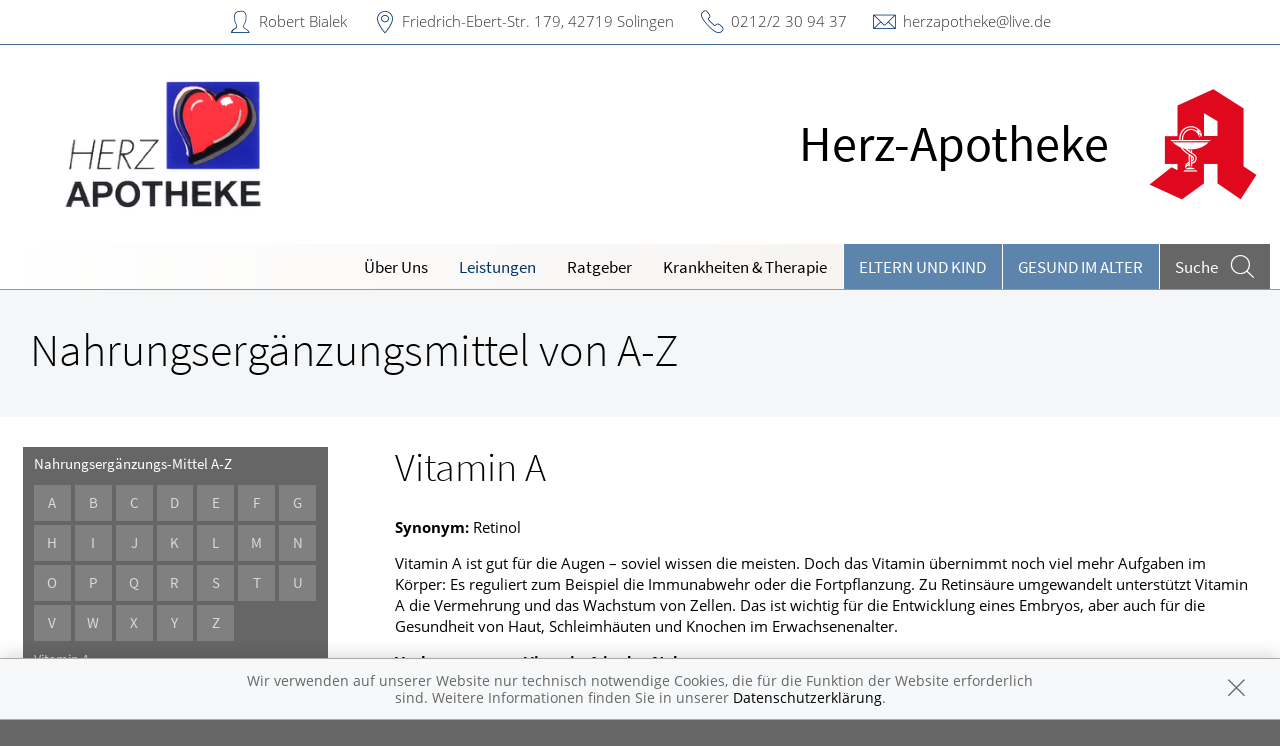

--- FILE ---
content_type: text/html; charset=UTF-8
request_url: https://www.herz-apotheke-solingen.de/leistungen/nahrungsergaenzungsmittel?letter=v
body_size: 34795
content:
<!doctype html>
<html class="no-js" lang="de" itemscope itemtype="http://schema.org/Pharmacy">
<head>
    <meta charset="utf-8">
    <meta http-equiv="x-ua-compatible" content="ie=edge">

      

    <title>Nahrungsergänzungs-Mittel A-Z | Herz-Apotheke in 42719 Solingen</title>

    <meta name="description" content="Nahrungsergänzungs-Mittel A-Z präsentiert von Herz-Apotheke in Solingen.">
    <meta property="og:title" content="Nahrungsergänzungs-Mittel A-Z | Herz-Apotheke" />
    <meta property="og:site_name" content="Nahrungsergänzungs-Mittel A-Z | Herz-Apotheke" />

    <link rel="shortcut icon" href="https://premiumsite.apocdn.net/pw/favicon.ico" />


<meta name="copyright" content="apotheken.de DAN GmbH" />
<meta property="og:type" content="website" />
<meta property="og:url" itemprop="url" content="https://www.herz-apotheke-solingen.de" />
<meta property="og:image" itemprop="image" content="https://mein-uploads.apocdn.net/22910/logo/42719%20Herz_Logo_380px.png" />

    <meta name="smartbanner:title" content="Herz-Apotheke">
            <meta name="smartbanner:parentTag" content="global-alerts-container">
    
    <meta name="smartbanner:button" content="in Apotheken App anzeigen">
    <meta name="smartbanner:button-url-apple" content="https://itunes.apple.com/de/app/apotheken-app/id506362694?mt=8">
    <meta name="smartbanner:button-url-google" content="https://play.google.com/store/apps/details?id=de.apotheken.app&feature=search_result#?t=W251bGwsMSwyLDEsImRlLmFwb3RoZWtlbi5hcHAiXQ..">
    <meta name="smartbanner:app-url" content="apothekenapp://apoid/22910">
    <meta name="smartbanner:enabled-platforms" content="android,ios">


    <meta name="viewport" content="width=device-width, initial-scale=1.0, user-scalable=0">

                <link href="https://premiumsite.apocdn.net/pw/fonts/SourceSansPro/source-sans-pro-v11-latin-300.woff2" rel="preload" as="font" crossorigin="anonymous">
            <link href="https://premiumsite.apocdn.net/pw/fonts/SourceSansPro/source-sans-pro-v11-latin-600.woff2" rel="preload" as="font" crossorigin="anonymous">
            <link href="https://premiumsite.apocdn.net/pw/fonts/SourceSansPro/source-sans-pro-v11-latin-regular.woff2" rel="preload" as="font" crossorigin="anonymous">
            <link href="https://premiumsite.apocdn.net/pw/fonts/OpenSans/open-sans-v15-latin-300.woff2" rel="preload" as="font" crossorigin="anonymous">
            <link href="https://premiumsite.apocdn.net/pw/fonts/OpenSans/open-sans-v15-latin-600.woff2" rel="preload" as="font" crossorigin="anonymous">
            <link href="https://premiumsite.apocdn.net/pw/fonts/OpenSans/open-sans-v15-latin-700.woff2" rel="preload" as="font" crossorigin="anonymous">
            <link href="https://premiumsite.apocdn.net/pw/fonts/OpenSans/open-sans-v15-latin-700italic.woff2" rel="preload" as="font" crossorigin="anonymous">
            <link href="https://premiumsite.apocdn.net/pw/fonts/OpenSans/open-sans-v15-latin-italic.woff2" rel="preload" as="font" crossorigin="anonymous">
            <link href="https://premiumsite.apocdn.net/pw/fonts/OpenSans/open-sans-v15-latin-regular.woff2" rel="preload" as="font" crossorigin="anonymous">
        <link href="https://premiumsite.apocdn.net/pw/global/fonts/fontawesome-webfont.woff2" rel="preload" as="font" crossorigin="anonymous">
                <link href="https://premiumsite.apocdn.net/pw/fonts/SourceSansPro/font.css" rel="stylesheet">
            <link href="https://premiumsite.apocdn.net/pw/fonts/OpenSans/font.css" rel="stylesheet">
    
    <link rel="stylesheet" href="https://premiumsite.apocdn.net/pw/build/theme/nature/blue.e35c1c5c.css">

                
        <link rel="stylesheet" href="https://premiumsite.apocdn.net/pw/build/theme/common.af2000a8.css">
    <link rel="stylesheet" type="text/css" href="https://premiumsite.apocdn.net/pw/global/css/font-awesome.min.css" />

        

    <script src="https://premiumsite.apocdn.net/pw/themes/nature/js/modernizr.js"></script>
    <script src="https://premiumsite.apocdn.net/pw/build/runtime.685f31eb.js"></script><script src="https://premiumsite.apocdn.net/pw/build/55.3f5cd14f.js"></script><script src="https://premiumsite.apocdn.net/pw/build/928.7757e2f7.js"></script><script src="https://premiumsite.apocdn.net/pw/build/theme/common.0e96713c.js"></script>
</head>

<body class="theme-nature theme-typography-sourceSansPro  font-apo-icons-global-not-ready font-awesome-not-ready"  data-theme-name="nature">
    <!-- header: begin -->
<header id="header" class="header-1">

                    <div id="header-logos" class="double">
        <div class="row">
            <div class="medium-5 columns">
                <div id="logo-custom-wrap">
                                                            <a id="logo-custom" href="/" style="background-image: url(https://mein-uploads.apocdn.net/22910/logo/42719%20Herz_Logo_380px@small-9-columns.png);" alt="Logo der Herz-Apotheke">
                        <img itemprop="logo" src="https://mein-uploads.apocdn.net/22910/logo/42719%20Herz_Logo_380px@large-3-columns.png" alt="Logo der Herz-Apotheke" class="show-for-medium-up">
                    </a>
                </div>
            </div>
            <div class="medium-7 columns show-for-medium-up">
                                <div id="logo-default-wrap" class="notranslate">
                    <a href="/">
                        <h1 id="pharmacy-a-medium">
                                                                                                                            <span  itemprop="name">Herz-Apotheke</span>
                                                    </h1>
                    </a>
                </div>
                            </div>
        </div>
    </div>

    
    <!-- Menu -->
                        <div id="menu">
    <div class="row">
        <nav id="main-nav" class="top-bar" data-topbar role="navigation">
            <ul class="title-area show-for-small">
                <li class="toggle-topbar menu-icon"><a href="#"><span></span></a></li>

                <li id="toggle-contact-data" class="name"><a>Kontakt</a></li>
                <li id="toggle-search-modal" class="theme_icon-diagnosefinder" data-reveal-id="search-form"><a href="#"><span></span></a></li>
            </ul>

                                            <section class="top-bar-section">
                    <ul class="right">
                        
                                                    <li
                                class="has-dropdown                                  ">
                                <a  href="/ueberUns">Über Uns</a>

                                                                    
    <div class="dropdown multi-columns">
                                
                            <div class="row collapse">
                                        <div class="small-12 medium-3 columns">
                    <ul>
            
                            <li class="">
                    <a  href="/ueberUns/team">Team</a>
                </li>
            
            
                                                        
                        
                            <li class="">
                    <a  href="/ueberUns/unsere-apotheke">Unsere Apotheke</a>
                </li>
            
            
                                                        
                        
                            <li class="">
                    <a  href="/ueberUns/kundenkarte">Kundenkarte</a>
                </li>
            
                                </ul>
                </div>
            
                                                        
                                        <div class="small-12 medium-3 columns">
                    <ul>
            
                            <li class="">
                    <a  href="/ueberUns/das-e-rezept-kommt-und-wir-sind-dabei">Das e-Rezept ist da: Wir lösen es ein!</a>
                </li>
            
            
                                                        
                        
                            <li class="">
                    <a  href="/ueberUns/ohne-rezepte-keine-apotheken-vor-ort">Ohne Rezepte keine Apotheken vor Ort!</a>
                </li>
            
                                </ul>
                </div>
            
                                                                    <div class="small-12 medium-3 columns"></div>
                                                        <div class="small-12 medium-3 columns"></div>
                                                        </div>                        </div>

                                                            </li>
                                                    <li
                                class="has-dropdown                                  ">
                                <a  href="/leistungen">Leistungen</a>

                                                                    
    <div class="dropdown multi-columns">
                                
                            <div class="row collapse">
                                        <div class="small-12 medium-3 columns">
                    <ul>
            
                            <li class="">
                    <a  href="/leistungen">Übersicht</a>
                </li>
            
            
                                                        
                        
                            <li class="">
                    <a  href="/leistungen/reservierung">Reservierung</a>
                </li>
            
            
                                                        
                        
                            <li class="">
                    <a  href="/leistungen/notdienst">Notdienst</a>
                </li>
            
                                </ul>
                </div>
            
                                                        
                                        <div class="small-12 medium-3 columns">
                    <ul>
            
                            <li class="">
                    <a  href="/leistungen/beipackzettelsuche">Beipackzettelsuche</a>
                </li>
            
            
                                                        
                        
                            <li class="">
                    <a  rel="nofollow" href="/leistungen/igel-check">IGel-Check A-Z</a>
                </li>
            
            
                                                        
                        
                            <li class="">
                    <a  rel="nofollow" href="/leistungen/laborwerte">Laborwerte A-Z</a>
                </li>
            
                                </ul>
                </div>
            
                                                        
                                        <div class="small-12 medium-3 columns">
                    <ul>
            
                            <li class="">
                    <a  rel="nofollow" href="/leistungen/reiseimpfungen">Reiseimpfungen A-Z</a>
                </li>
            
            
                                                        
                        
                            <li class="">
                    <a  rel="nofollow" href="/leistungen/notfaelle">Notfälle A-Z</a>
                </li>
            
            
                                                        
                        
                            <li class="">
                    <a  rel="nofollow" href="/leistungen/nahrungsergaenzungsmittel">Nahrungsergänzungsmittel A-Z</a>
                </li>
            
                                </ul>
                </div>
            
                                                        
                                        <div class="small-12 medium-3 columns">
                    <ul>
            
                            <li class="">
                    <a  rel="nofollow" href="/leistungen/heilpflanzen">Heilpflanzen A-Z</a>
                </li>
            
            
                                                        
                        
                            <li class="">
                    <a  href="/leistungen/kundenkarte">Kundenkartenreservierung</a>
                </li>
            
            
                                                        
                        
                            <li class="">
                    <a  href="/leistungen/krankenpflege">Krankenpflege</a>
                </li>
            
                                </ul>
                </div>
            
                                        </div>                                            
                            <div class="row collapse">
                                        <div class="small-12 medium-3 columns">
                    <ul>
            
                            <li class="">
                    <a  href="/leistungen/sprachen">Sprachen</a>
                </li>
            
                                </ul>
                </div>
            
                                                                    <div class="small-12 medium-3 columns"></div>
                                                        <div class="small-12 medium-3 columns"></div>
                                                        <div class="small-12 medium-3 columns"></div>
                                                        </div>                        </div>

                                                            </li>
                                                    <li
                                class="                                  ">
                                <a  rel="nofollow" href="/ratgeber">Ratgeber</a>

                                                            </li>
                                                    <li
                                class="has-dropdown                                  ">
                                <a  rel="nofollow" href="/krankheiten-therapie">Krankheiten &amp; Therapie</a>

                                                                    
    <div class="dropdown multi-columns">
                                
                            <div class="row collapse">
                                        <div class="small-12 medium-3 columns">
                    <ul>
            
                            <li class="">
                    <a  rel="nofollow" href="/krankheiten-therapie/66-erkrankungen-im-alter">Erkrankungen im Alter</a>
                </li>
            
            
                                                        
                        
                            <li class="">
                    <a  rel="nofollow" href="/krankheiten-therapie/67-sexualmedizin">Sexualmedizin</a>
                </li>
            
            
                                                        
                        
                            <li class="">
                    <a  rel="nofollow" href="/krankheiten-therapie/70-aesthetische-chirurgie">Ästhetische Chirurgie</a>
                </li>
            
                                </ul>
                </div>
            
                                                        
                                        <div class="small-12 medium-3 columns">
                    <ul>
            
                            <li class="">
                    <a  rel="nofollow" href="/krankheiten-therapie/75-augen">Augen</a>
                </li>
            
            
                                                        
                        
                            <li class="">
                    <a  rel="nofollow" href="/krankheiten-therapie/81-zaehne-und-kiefer">Zähne und Kiefer</a>
                </li>
            
            
                                                        
                        
                            <li class="">
                    <a  rel="nofollow" href="/krankheiten-therapie/89-hno-atemwege-und-lunge">HNO, Atemwege und Lunge</a>
                </li>
            
                                </ul>
                </div>
            
                                                        
                                        <div class="small-12 medium-3 columns">
                    <ul>
            
                            <li class="">
                    <a  rel="nofollow" href="/krankheiten-therapie/99-magen-und-darm">Magen und Darm</a>
                </li>
            
            
                                                        
                        
                            <li class="">
                    <a  rel="nofollow" href="/krankheiten-therapie/107-herz-gefaesse-kreislauf">Herz, Gefäße, Kreislauf</a>
                </li>
            
            
                                                        
                        
                            <li class="">
                    <a  rel="nofollow" href="/krankheiten-therapie/113-stoffwechsel">Stoffwechsel</a>
                </li>
            
                                </ul>
                </div>
            
                                                        
                                        <div class="small-12 medium-3 columns">
                    <ul>
            
                            <li class="">
                    <a  rel="nofollow" href="/krankheiten-therapie/121-nieren-und-harnwege">Nieren und Harnwege</a>
                </li>
            
            
                                                        
                        
                            <li class="">
                    <a  rel="nofollow" href="/krankheiten-therapie/125-orthopaedie-und-unfallmedizin">Orthopädie und Unfallmedizin</a>
                </li>
            
            
                                                        
                        
                            <li class="">
                    <a  rel="nofollow" href="/krankheiten-therapie/136-rheumatologische-erkrankungen">Rheumatologische Erkrankungen</a>
                </li>
            
                                </ul>
                </div>
            
                                        </div>                                            
                            <div class="row collapse">
                                        <div class="small-12 medium-3 columns">
                    <ul>
            
                            <li class="">
                    <a  rel="nofollow" href="/krankheiten-therapie/142-blut-krebs-und-infektionen">Blut, Krebs und Infektionen</a>
                </li>
            
            
                                                        
                        
                            <li class="">
                    <a  rel="nofollow" href="/krankheiten-therapie/149-haut-haare-und-naegel">Haut, Haare und Nägel</a>
                </li>
            
            
                                                        
                        
                            <li class="">
                    <a  rel="nofollow" href="/krankheiten-therapie/160-psychische-erkrankungen">Psychische Erkrankungen</a>
                </li>
            
                                </ul>
                </div>
            
                                                        
                                        <div class="small-12 medium-3 columns">
                    <ul>
            
                            <li class="">
                    <a  rel="nofollow" href="/krankheiten-therapie/166-neurologie">Neurologie</a>
                </li>
            
            
                                                        
                        
                            <li class="">
                    <a  rel="nofollow" href="/krankheiten-therapie/176-schmerz-und-schlafmedizin">Schmerz- und Schlafmedizin</a>
                </li>
            
            
                                                        
                        
                            <li class="">
                    <a  rel="nofollow" href="/krankheiten-therapie/180-frauenkrankheiten">Frauenkrankheiten</a>
                </li>
            
                                </ul>
                </div>
            
                                                        
                                        <div class="small-12 medium-3 columns">
                    <ul>
            
                            <li class="">
                    <a  rel="nofollow" href="/krankheiten-therapie/185-maennerkrankheiten">Männerkrankheiten</a>
                </li>
            
                                </ul>
                </div>
            
                                                                    <div class="small-12 medium-3 columns"></div>
                                                        </div>                        </div>

                                                            </li>
                                                    <li
                                class="has-dropdown  theme theme-a hide-for-medium                                ">
                                <a  rel="nofollow" href="/themenwelt/29-eltern-und-kind">Eltern und Kind</a>

                                                                    
    <div class="dropdown multi-columns">
                                
                            <div class="row collapse">
                                        <div class="small-12 medium-3 columns">
                    <ul>
            
                            <li class="">
                    <a  rel="nofollow" href="/themenwelt/29-eltern-und-kind/34-unerfuellter-kinderwunsch">Unerfüllter Kinderwunsch</a>
                </li>
            
            
                                                        
                        
                            <li class="">
                    <a  rel="nofollow" href="/themenwelt/29-eltern-und-kind/35-schwangerschaft">Schwangerschaft</a>
                </li>
            
            
                                                        
                        
                            <li class="">
                    <a  rel="nofollow" href="/themenwelt/29-eltern-und-kind/36-geburt-und-stillzeit">Geburt und Stillzeit</a>
                </li>
            
                                </ul>
                </div>
            
                                                        
                                        <div class="small-12 medium-3 columns">
                    <ul>
            
                            <li class="">
                    <a  rel="nofollow" href="/themenwelt/29-eltern-und-kind/37-kinderkrankheiten">Kinderkrankheiten</a>
                </li>
            
                                </ul>
                </div>
            
                                                                    <div class="small-12 medium-3 columns"></div>
                                                        <div class="small-12 medium-3 columns"></div>
                                                        </div>                        </div>

                                                            </li>
                                                    <li
                                class="  theme theme-a hide-for-medium                                ">
                                <a  rel="nofollow" href="/themenwelt/65-gesund-im-alter">Gesund im Alter</a>

                                                            </li>
                        
                                                
                        <li class="theme theme-a show-for-medium-only has-dropdown right-align-dropdown">
                            <a href="">Themen</a>
                            <ul class="dropdown">
                                                                    <li><a rel="nofollow" href="/themenwelt/29-eltern-und-kind">Eltern und Kind</a></li>
                                                                    <li><a rel="nofollow" href="/themenwelt/65-gesund-im-alter">Gesund im Alter</a></li>
                                                            </ul>
                        </li>

                                                <li class="search show-for-medium-up"><a href="#" data-reveal-id="search-form"><span><span class="show-for-large-up">Suche</span></span></a></li>
                    </ul>
                </section>
                    </nav>
    </div>
</div>

<div id="search-form" class="reveal-modal" data-reveal aria-hidden="true" role="dialog">
    <a class="close-reveal-modal theme_icon-close-x" aria-label="Close"></a>
    <form method="get" action="/suchergebnis">
        <input type="text" name="term" placeholder="Suchbegriff" id="search-term">
        <button type="submit" id="search-submit" class="theme_icon-diagnosefinder"></button>
    </form>
</div>

            
    <!-- block "contact data": begin -->
    <div id="contact-data" class="notranslate">
        <div class="row collapse">
            <div class="large-12 columns">
                <ul>
                    <li class="theme_icon-inhaber" itemprop="employee">Robert Bialek</li>
                    <li class="theme_icon-ort" itemprop="address">
                        <a target="_blank" href="https://www.google.com/maps/dir/?api=1&amp;destination=Herz-Apotheke&amp;destination_place_id=ChIJieVRjJvTuEcR5BkvLvQ-Cnw">
                            Friedrich-Ebert-Str. 179, 42719 Solingen
                        </a>
                    </li>
                    <li class="theme_icon-fon" itemprop="telephone"><a href="tel:+492122309437">0212/2 30 94 37</a></li>
                                                            <li class="theme_icon-mail" itemprop="email"><a href="mailto:herzapotheke@live.de">herzapotheke@live.de</a></li>
                                        <!-- "social media links": begin -->
                    <li class="social-media">
                        <div id="header-social-media">
                                                    </div>
                    </li>
                    <!-- "social media links": end -->
                </ul>
            </div>
        </div>
    </div>
    <!-- block "contact data": end -->
</header>
<!-- header: end -->


    <div id="content" class="clearfix">
        
        <!-- block "content header": begin -->
<header id="content-header">
                                <div id="content-header-headline" class="">
        <div class="row collapse gap">
            <div class="large-12 columns ">
                                                            <h1>Nahrungsergänzungsmittel von A-Z</h1>
                                                </div>
        </div>
    </div>
</header>
<!-- block "content header": end -->


        <!-- "content with sidebar": begin -->
<div class="row collapse layout-sidebar-left gap gap-all">
    <!-- "sidebar": begin -->
    <aside class="medium-3 columns filter">

        
            <div id="box-filter" class="box">
                <div class="inner">

                    <header class="show-for-small-only">                                                 
                        <div id="box-filter-toogle"></div>                        </header>

                    <footer>
                        <div>Nahrungsergänzungs-Mittel A-Z</div>
                        <div class="grid-wrap alphabet">
                            <ul class="small-block-grid-7 medium-block-grid-5 large-block-grid-7">
                                                                    <li class="alphabet-panel-item ">
                                        <a rel="nofollow" href="/leistungen/nahrungsergaenzungsmittel?letter=a">A</a>
                                    </li>
                                                                    <li class="alphabet-panel-item ">
                                        <a rel="nofollow" href="/leistungen/nahrungsergaenzungsmittel?letter=b">B</a>
                                    </li>
                                                                    <li class="alphabet-panel-item ">
                                        <a rel="nofollow" href="/leistungen/nahrungsergaenzungsmittel?letter=c">C</a>
                                    </li>
                                                                    <li class="alphabet-panel-item ">
                                        <a rel="nofollow" href="/leistungen/nahrungsergaenzungsmittel?letter=d">D</a>
                                    </li>
                                                                    <li class="alphabet-panel-item ">
                                        <a rel="nofollow" href="/leistungen/nahrungsergaenzungsmittel?letter=e">E</a>
                                    </li>
                                                                    <li class="alphabet-panel-item ">
                                        <a rel="nofollow" href="/leistungen/nahrungsergaenzungsmittel?letter=f">F</a>
                                    </li>
                                                                    <li class="alphabet-panel-item ">
                                        <a rel="nofollow" href="/leistungen/nahrungsergaenzungsmittel?letter=g">G</a>
                                    </li>
                                                                    <li class="alphabet-panel-item ">
                                        <a rel="nofollow" href="/leistungen/nahrungsergaenzungsmittel?letter=h">H</a>
                                    </li>
                                                                    <li class="alphabet-panel-item ">
                                        <a rel="nofollow" href="/leistungen/nahrungsergaenzungsmittel?letter=i">I</a>
                                    </li>
                                                                    <li class="alphabet-panel-item ">
                                        <a rel="nofollow" href="/leistungen/nahrungsergaenzungsmittel?letter=j">J</a>
                                    </li>
                                                                    <li class="alphabet-panel-item ">
                                        <a rel="nofollow" href="/leistungen/nahrungsergaenzungsmittel?letter=k">K</a>
                                    </li>
                                                                    <li class="alphabet-panel-item ">
                                        <a rel="nofollow" href="/leistungen/nahrungsergaenzungsmittel?letter=l">L</a>
                                    </li>
                                                                    <li class="alphabet-panel-item ">
                                        <a rel="nofollow" href="/leistungen/nahrungsergaenzungsmittel?letter=m">M</a>
                                    </li>
                                                                    <li class="alphabet-panel-item ">
                                        <a rel="nofollow" href="/leistungen/nahrungsergaenzungsmittel?letter=n">N</a>
                                    </li>
                                                                    <li class="alphabet-panel-item ">
                                        <a rel="nofollow" href="/leistungen/nahrungsergaenzungsmittel?letter=o">O</a>
                                    </li>
                                                                    <li class="alphabet-panel-item ">
                                        <a rel="nofollow" href="/leistungen/nahrungsergaenzungsmittel?letter=p">P</a>
                                    </li>
                                                                    <li class="alphabet-panel-item ">
                                        <a rel="nofollow" href="/leistungen/nahrungsergaenzungsmittel?letter=q">Q</a>
                                    </li>
                                                                    <li class="alphabet-panel-item ">
                                        <a rel="nofollow" href="/leistungen/nahrungsergaenzungsmittel?letter=r">R</a>
                                    </li>
                                                                    <li class="alphabet-panel-item ">
                                        <a rel="nofollow" href="/leistungen/nahrungsergaenzungsmittel?letter=s">S</a>
                                    </li>
                                                                    <li class="alphabet-panel-item ">
                                        <a rel="nofollow" href="/leistungen/nahrungsergaenzungsmittel?letter=t">T</a>
                                    </li>
                                                                    <li class="alphabet-panel-item ">
                                        <a rel="nofollow" href="/leistungen/nahrungsergaenzungsmittel?letter=u">U</a>
                                    </li>
                                                                    <li class="alphabet-panel-item selected">
                                        <a rel="nofollow" href="/leistungen/nahrungsergaenzungsmittel?letter=v">V</a>
                                    </li>
                                                                    <li class="alphabet-panel-item ">
                                        <a rel="nofollow" href="/leistungen/nahrungsergaenzungsmittel?letter=w">W</a>
                                    </li>
                                                                    <li class="alphabet-panel-item ">
                                        <a rel="nofollow" href="/leistungen/nahrungsergaenzungsmittel?letter=x">X</a>
                                    </li>
                                                                    <li class="alphabet-panel-item ">
                                        <a rel="nofollow" href="/leistungen/nahrungsergaenzungsmittel?letter=y">Y</a>
                                    </li>
                                                                    <li class="alphabet-panel-item ">
                                        <a rel="nofollow" href="/leistungen/nahrungsergaenzungsmittel?letter=z">Z</a>
                                    </li>
                                
                            </ul>
                        </div>

                                                    <ul class="alphabetical-terms terms">
                                                                    <li><a rel="nofollow" href="#entry11156">Vitamin A</a></li>
                                                                    <li><a rel="nofollow" href="#entry11483">Vitamin B1</a></li>
                                                                    <li><a rel="nofollow" href="#entry11336">Vitamin B12</a></li>
                                                                    <li><a rel="nofollow" href="#entry11510">Vitamin B2</a></li>
                                                                    <li><a rel="nofollow" href="#entry11544">Vitamin B3</a></li>
                                                                    <li><a rel="nofollow" href="#entry11714">Vitamin B5</a></li>
                                                                    <li><a rel="nofollow" href="#entry11625">Vitamin B6</a></li>
                                                                    <li><a rel="nofollow" href="#entry11233">Vitamin B9</a></li>
                                                                    <li><a rel="nofollow" href="#entry11052">Vitamin C</a></li>
                                                                    <li><a rel="nofollow" href="#entry11053">Vitamin D</a></li>
                                                                    <li><a rel="nofollow" href="#entry11673">Vitamin E</a></li>
                                                                    <li><a rel="nofollow" href="#entry11228">Vitamin F</a></li>
                                                                    <li><a rel="nofollow" href="#entry11234">Vitamin H</a></li>
                                                                    <li><a rel="nofollow" href="#entry11419">Vitamin K</a></li>
                                                            </ul>
                                                </ul>
                    </footer>
                </div>
            </div>
            <!-- box "filter": end -->

        
    </aside>
    <!-- "sidebar": end -->
    <!-- "main column": begin -->
    <div id="main" class="small-12 medium-9 columns">

                    
                                                            <div class="glossary-entry" id="entry11156">
                            <h2>Vitamin A</h2>

                                                              <p class="bodytext"><strong>Synonym:</strong> Retinol</p>
<p class="bodytext">Vitamin A ist gut für die Augen – soviel wissen die meisten. Doch das Vitamin übernimmt noch viel mehr Aufgaben im Körper: Es reguliert zum Beispiel die Immunabwehr oder die Fortpflanzung. Zu Retinsäure umgewandelt unterstützt Vitamin A die Vermehrung und das Wachstum von Zellen. Das ist wichtig für die Entwicklung eines Embryos, aber auch für die Gesundheit von Haut, Schleimhäuten und Knochen im Erwachsenenalter.</p>
<p class="bodytext"><strong>Vorkommen von Vitamin A in der Nahrung<br /></strong></p>
<p class="bodytext">Vitamin A kommt in Lebensmitteln in zwei Formen vor: als Retinol und als Karotinoid. Retinol ist die aktive Form des Vitamins, das vom Körper direkt verwendet wird. Karotinoide werden von Enzymen in aktives Vitamin A umgewandelt und werdend deshalb als Provitamin bezeichnet. Retinol findet sich vor allem in tierischen Lebensmitteln, wie Milch, Eiern oder Fleisch. Besonders reich an Vitamin A ist Leber: Schon eine kleine Menge reicht aus, um den Tagesbedarf zu decken. Lieferanten des tierischen Vitamin A sind zum Beispiel:</p>
<p class="bodytext"><ul><li>Rindsleber: 18000 Mikrogramm/100 Gramm</li><li>Leberwurst: 8300 Mikrogramm/100 Gramm</li><li>Hühnerfleisch: 32 Mikrogramm/100 Gramm</li><li>Eigelb: 880 Mikrogramm/100 Gramm</li><li>Butter: 650 Mikrogramm/100 Gramm</li><li>Lachs: 40 Mikrogramm/100 Gramm</li></ul></p>
<p class="bodytext">Karotinoide sind in fast allen pflanzlichen Lebensmitteln enthalten. Besonders große Mengen sind in Grünkohl, Karotten oder Spinat zu finden.&nbsp; Im Durchschnitt werden 1/3 der täglich benötigten Vitamin-A-Menge über Karotinoide gedeckt. </p>
<p class="bodytext">Vitamin A ist licht- und hitzeempfindlich. Es lohnt sich also, die Lebensmittel dunkel zu lagern und nicht länger als nötig zu kochen.<strongr /> </p>
<p class="bodytext"><figure><img src="https://portal.apocdn.net/news/gh/SHU-Vitamin_A.jpg" alt="Leber ist in ihrem Vitamin-A-Gehalt kaum zu übertreffen. Doch auch Karotten sind ein guter Vitamin-A-Lieferant. Da das fettlösliche Vitamin nur in Kombination mit Fett vom Körper verwertet werden kann, empfiehlt es sich an Karottensalat immer einen Schuss Pflanzenöl zu machen. Die im Öl enthaltenen Fettsäuren verbessern die Aufnahme des Vitamins."/><figcaption><p class="caption">Leber ist in ihrem Vitamin-A-Gehalt kaum zu übertreffen. Doch auch Karotten sind ein guter Vitamin-A-Lieferant. Da das fettlösliche Vitamin nur in Kombination mit Fett vom Körper verwertet werden kann, empfiehlt es sich an Karottensalat immer einen Schuss Pflanzenöl zu machen. Die im Öl enthaltenen Fettsäuren verbessern die Aufnahme des Vitamins.</p><p class="copyright">www.shutterstock.com, Shutterstock Inc., New York, USA</p></figcaption></figure></p>
<p class="bodytext"></strong>Bedarf<strongr /></strong></p>
<p class="bodytext">Die Deutsche Gesellschaft für Ernährung (DGE) empfiehlt je nach Alter und Geschlecht folgenden Richtwert für die tägliche Vitamin-A-Zufuhr:</p>
<p class="bodytext"><ul><li>Frauen (ab 19 Jahren): 700 Mikrogramm/Tag</li><li>Männer (ab 19 Jahren): 850 Mikrogramm/Tag</li><li>Kinder (7-13 Jahre): 450-600 Mikrogramm/Tag</li><li>Kinder (1-7 Jahre): 300-350 Mikrogramm/Tag</li><li>Säuglinge (0-12 Monate): 400-500 Mikrogramm/Tag</li></ul></p>
<p class="bodytext">Die Richtwerte werden als Retinoläquivalente angegeben. Um 1 Mikrogramm Retinoläquivalent aufzunehmen, müssen 12 Mikrogramm ß-Karotin aufgenommen werden.</p>
<p class="bodytext"><strong>Anzeichen eines Vitamin-A-Mangels</strong></p>
<p class="bodytext">In Europa ist ein Vitamin-A-Mangel selten. Eine Ausnahme sind Menschen mit Vorerkrankungen. Ursachen eines Vitamin-A-Mangels:</p>
<p class="bodytext"><ul><li>Bei einigen Erkrankungen kann das Vitamin im Darm nicht richtig aufgenommen werden. Das ist der Fall bei Darmerkrankungen wie Morbus Crohn. Auch wenn die Fettverdauung gestört ist, wird das fettlösliche Vitamin A nicht richtig resorbiert. Daran ist zu denken bei Leber-, Gallenblasen- oder Bauchspeicheldrüsenschäden.</li><li>Ein hoher Alkoholkonsum erhöht das Risiko für einen Vitamin-A-Mangel. Denn durch den Alkohol wird die Leber und damit das Hauptspeicherorgan für Vitamin A geschädigt.</li><li>Menschen, die sich einseitig oder rein pflanzliche ernähren, nehmen oft zu wenig Vitamin A auf.</li><li>Kinder oder alte Menschen haben oft nur kleine Vitamin-A-Speicher und sind deshalb anfällig für einen Mangel.</li></ul></p>
<p class="bodytext">Besteht ein Vitamin-A-Mangel über einen längeren Zeitraum, zeigt er sich oft durch trockene, rote Augen und ein schlechtes Sehvermögen in der Nacht. Schlimmstenfalls führt ein Mangel an Vitamin A zur Nachtblindheit oder zur Erblindung. Darüber hinaus drohen eine erhöhte Infektionsanfälligkeit sowie Artherosklerose und verschiedene Krebsformen wie Kehlkopf-, Lungen- oder Prostatakrebs. Haare, Nägel, Knochen und Nerven werden bei Mangel ebenfalls in Mitleidenschaft gezogen. Auch die Fruchtbarkeit von Männern oder Frauen leidet bei einem Vitamin-A-Mangel. Bei Kindern besteht die Gefahr für Wachstumsstörungen.</p>
<p class="bodytext"><strong>Vitamin A als Nahrungsergänzungsmittel</strong></p>
<p class="bodytext">Vitamin-A-haltige Nahrungsergänzungsmittel eignen sich für alle Menschen, die Anzeichen eines Vitamin-A-Mangels aufweisen. In diesem Fall berät die Ärzt*in oder die Apotheker*in über das richtige Produkt.</p>
<p class="bodytext">Gesunde Menschen ohne Vorerkrankungen können ihren Vitamin-Bedarf in der Regel gut durch Lebensmittel mit Vitamin A oder Karotinoiden decken. Wer zusätzlich Nahrungsergänzungsmittel einnimmt sollte diese Regeln beachten:</p>
<p class="bodytext"><ul><li>ß-Karotin steht im Verdacht, Lungenkrebs bei Raucher*innen zu fördern- sie sollten also lieber auf Beta-Karotin-haltige Nahrungsergänzungsmittel verzichten.</li></ul></p>
<p class="bodytext"><ul><li>Zu viel Vitamin A ist giftig: Nahrungsergänzungsmittel mit mehr als 0,2 Milligramm Retinol sind deshalb nicht empfehlenswert.</li></ul></p>
<p class="bodytext"><ul><li>In hohen Dosen schädigt Vitamin A Embryos. Deshalb wird Schwangeren empfohlen, nicht mehr als 3 Milligramm Retinol aufzunehmen. Diese Menge ist bereits in einem kleinen Stück Leber enthalten. Schwangeren sollten deshalb auf große Mengen der Innerei verzichten und vor der Einnahme von Vitamin A oder Retinsäure ihre Arzt*in oder Apotheker*in fragen. </li></ul></p>
<p class="bodytext"><strong>Überversorgung mit Vitamin A<br /></strong></p>
<p class="bodytext">In hohen Mengen ist Vitamin A giftig. Wer einmalig über 200 Milligramm Vitamin, also das 200-fache der Tagesdosis aufnimmt, hat oft mit Kopfschmerzen, Übelkeit und Erbrechen zu kämpfen. Dies Beschwerden lassen aber nach einigen Tagen wieder nach. <br />Über einen langen Zeitraum eingenommen sind bereits 10 Milligramm Vitamin A pro Tag schädlich. Die Symptome einer Vitamin-A-Überversorgung sind unspezifisch und schwierig zu deuten. Häufig kommt es zu Haarausfall, Kopfschmerzen, den Knochen und Gelenken oder einem Ausbleiben der Regelblutung. </p>
<p class="bodytext">Eine Vitamin-A-Überversorgung ist fast nur durch die Einnahme von zu hoch dosierten Nahrungsergänzungsmitteln möglich. Doch auch Lebensmittel wie Leber enthalten sehr viel Vitamin A, sodass ein regelmäßiger und hoher Konsum nicht immer zu empfehlen ist.<br /><br /></p>
<p class="bodytext">Quelle: Dr. Lothar Burgerstein: Handbuch Nährstoffe. Vorbeugen und heilen durch ausgewogene Ernährung: Alles über Spurenelemente, Vitamine und Mineralstoffe, 10. Auflage Stuttgart: Haug Verlag 2010; Elmadfa und Leitzmann: Ernährungs des Menschen, 6. Auflage: utb. 2019; <a href="https://www.verbraucherzentrale.de/wissen/lebensmittel/nahrungsergaenzungsmittel/vitamin-aprodukte-was-ist-sinnvoll-26578" target="_blank">Verbraucherzentrale</a>; <a href="https://www.dge.de/wissenschaft/referenzwerte/vitamin-a-b-carotin/?L=0" target="_blank">DGE</a></p><br>
                            
                            <span class="bold italic">Autor: Julia Schmidt, Überarbeitung und Aktualisierung: Marie Schläfer</span>

                            <div class="glossary-separator"></div>
                        </div>
                                            <div class="glossary-entry" id="entry11483">
                            <h2>Vitamin B1</h2>

                                                              <p class="bodytext"><strong>Synonyme:</strong> Thiamin, früher Aneurin</p>
<p class="bodytext">Vitamin B1, auch Thiamin genannt, gehört zu den B-Vitaminen. Im Körper erfüllt Vitamin B1 zahlreiche Funktionen. Zum einen ist es am reibungslosen Ablauf der Energiegewinnung in den Zellen beteiligt. Zum anderen sorgt es dafür, dass Herz und Nervensystem fehlerfrei funktionieren.<strongr />Weil der Körper das Vitamin nicht selbst herstellen kann, nimmt er es aus der Nahrung auf. Bevor es jedoch zu den Zellen gelangt, muss es in der Leber in die aktive Form, das Thiaminpyrophosphat umgewandelt werden.</p>
<p class="bodytext"></strong>Vorkommen von </b><strong>Vitamin B<sub>1</sub> in der Nahrung<br /></strong></p>
<p class="bodytext">Vitamin B1 kommt in fast allen Lebensmitteln vor. Besonders viel ist in Vollkornprodukte, Nüssen und Hülsenfrüchten enthalten. Auch Leber und mageres Schweinefleisch sind gute Vitamin-Lieferanten. Folgende Lebensmittel enthalten besonders viel Vitamin B1:</p>
<p class="bodytext"><ul><li>Weizenkeimlinge: 2,0 Milligramm/100 Gramm</li><li>Schweineschnitzel: 0,8 Milligramm/100 Gramm</li><li>Haferflocken: 0,55 Milligramm/100 Gramm</li><li>Linsen (ungekocht): 0,48 Milligramm/100 Gramm</li><li>Naturreis: 0,41 Milligramm/100 Gramm</li><li>Vollkornbrot: 0,23 Milligramm/100 Gramm</li><li>Kartoffeln (ungekocht): 0,1 Milligramm/100 Gramm</li></ul></p>
<p class="bodytext">Vitamin B1 reagiert sehr empfindlich auf Hitze, Sauerstoff und UV-Strahlen. Deshalb gilt: Lebensmittel dunkel und kühl lagern. Beim Kochen geht das wasserlösliche Vitamin in das Kochwasser über. Wer auf seine Vitamin-B1-Versorgung achten möchte, sollte deshalb Lebensmittel lieber dampfgaren oder das Kochwasser weiterverwenden.<strongr /><br /></p>
<p class="bodytext"><figure><img src="https://portal.apocdn.net/news/gh/SHU-Vitamin_B1.jpg" alt="Enthalten viel Vitamin B1: Sonnenblumenkerne. Um Vitamin- und Nährstoffverlusten vorzubeugen, sollten Sonnenblumenkerne an einem dunklen und kühlen Ort gelagert werden."/><figcaption><p class="caption">Enthalten viel Vitamin B1: Sonnenblumenkerne. Um Vitamin- und Nährstoffverlusten vorzubeugen, sollten Sonnenblumenkerne an einem dunklen und kühlen Ort gelagert werden.</p><p class="copyright">www.shutterstock.com, Shutterstock Inc., New York, USA</p></figcaption></figure></p>
<p class="bodytext"></strong>Bedarf an Vitamin B</b><sub><strong>1</strong></sub></p>
<p class="bodytext">Die Deutsche Gesellschaft für Ernährung (DGE) empfiehlt je nach Alter und Geschlecht folgende Richtwerte für die tägliche Vitamin-B1-Zufuhr: </p>
<p class="bodytext"><ul><li>Säuglinge (0–12 Monate): 0,2–0,4 Milligramm/Tag</li><li>Kinder (1–10 Jahre): 0,6–0,8 Milligramm/Tag</li><li>Jugendliche (10-19 Jahre): 1-1,4 Milligramm/Tag</li><li>Erwachsene ab 19 Jahren: 1,0–1,3 Milligramm/Tag</li><li>Schwangere: 1,2–1,3 Milligramm/Tag</li><li>Stillende: 1,3 Milligramm/Tag</li></ul></p>
<p class="bodytext"><strong>Anzeichen von </strong><strong>Vitamin-B<sub>1</sub>-Mangel</strong></p>
<p class="bodytext">Ein Vitamin-B1-Mangel verursacht zunächst nur unspezifische Symptome, wie Müdigkeit und Kopfschmerzen. Wird der Mangel nicht ausgeglichen, droht im schlimmsten Fall die Vitamin-B1-Mangel-Krankheit Beriberi. Bei dieser Krankheit werden das Herz und das Nervensystem geschädigt. Betroffene leiden dann unter Atemnot, Herzklopfen, Muskelschwäche und Muskelkrämpfen. Später kommen auch Verwirrung, Psychosen und Vergesslichkeit hinzu, die zusammen als Wernicke-Korsakoff-Syndrom bezeichnet werden. <strongr />Ein Vitamin-B1-Mangel ist in Industrieländern sehr selten. Oft sind nur Menschen mit bestimmten Vorerkrankungen betroffen. </p>
<p class="bodytext">Ursachen von Vitamin-B1-Mangel:</p>
<p class="bodytext"></p>
<p class="bodytext"><ul><li>Menschen mit hohem Alkoholkonsum. Sie nehmen nur wenig Vitamin B1 über die Nahrung auf und verwerten das Vitamin schlechter.</li><li>Menschen mit chronischen Magen-Darm-Erkrankungen wie Morbus Crohn oder Zöliakie leiden häufig unter einem Thiamin-Mangel, da die Aufnahme im Darm gestört ist.</li><li>Intensive körperliche Betätigung oder Stress verbrauchen viel Vitamin B1 und erhöhen den täglichen Bedarf. Dies gilt ebenfalls bei Verbrennungen, Fieber, Schilddrüsenüberfunktion oder Lebererkrankungen.&nbsp; </li></ul></p>
<p class="bodytext"></p>
<p class="bodytext"></strong>Vitamin B</b><strong><sub>1</sub> als Nahrungsergänzungsmittel</strong></p>
<p class="bodytext">Nahrungsergänzungsmittel mit Vitamin B1 sind sinnvoll, um einen Thiamin-Mangel auszugleichen. Besonders Menschen, die zu den Risikogruppen gehören, sollten bei Symptomen eines Vitamin-B1-Mangels jedoch ärztlichen Rat suchen, bevor sie sich selbst therapieren.</p>
<p class="bodytext">Einige seltene angeborene Erkrankungen werden mit Vitamin B1 behandelt. Dazu gehört zum Beispiel die Ahornsirup-Krankheit oder die thiamin-abhängige megaloblastische Anämie. Die Erkrankungen verursachen schwere Symptome und treten schon im frühen Kindesalter auf. Hier berät deshalb die Ärzt*in über die Therapiemöglichkeiten.</p>
<p class="bodytext">Menschen ohne Vorerkrankungen sind in der Regel gut mit Vitamin B1 versorgt und brauchen keine Angst vor einem Mangel zu haben. Die zusätzliche Einnahme von Nahrungsergänzungsmitteln ist nicht notwendig. Allerdings ist die Einnahme für Gesunde auch nicht schädlich. Die überschüssige Vitamin-B1-Menge wird vom Körper dann entweder gar nicht aus dem Darm aufgenommen oder über den Urin wieder ausgeschieden. </p>
<p class="bodytext">In einigen Studien wurden Hinweise gefunden, dass Vitamin B1 bei Diabetes mellitus oder Alzheimer Demenz hilft. Ob das jedoch tatsächlich der Fall ist, muss von Wissenschaftler*innen noch untersucht werden. Aktuell wird der Einsatz des Nahrungsergänzungsmitteln bei diesen Erkrankungen deshalb nicht empfohlen. </p>
<p class="bodytext"><strong>Überversorgung mit </strong><strong>Vitamin B<sub>1</sub></strong></p>
<p class="bodytext">Durch die Ernährung sind Überdosierungen kaum möglich. Auch die Einnahme von Nahrungsergänzungsmitteln mit mehr Vitamin B1, als der Körper benötigt, ist nicht gesundheitsschädlich. Die Europäische Behörde für Lebensmittelsicherheit hat deshalb keinen Grenzwert für die maximale tägliche Aufnahme festgelegt. </p>
<p class="bodytext"><br />Quellen: Elmadfa und Leitzmann: Ernährung des Menschen, 6. Auflage, utb, 2019; <a href="https://www.verbraucherzentrale.de/wissen/lebensmittel/nahrungsergaenzungsmittel/vitamin-b1-thiamin-fuer-herz-und-nerven-26582" target="_blank">Verbraucherzentrale</a>, DGE <a href="https://www.dge.de/wissenschaft/weitere-publikationen/faqs/thiamin/" target="_blank">FAQ</a> und <a href="https://www.dge.de/wissenschaft/referenzwerte/thiamin/?L=0" target="_blank">Referenzwerte</a></p><br>
                            
                            <span class="bold italic">Autor: Julia Schmidt, Überarbeitung und Aktualisierung: Marie Schläfer</span>

                            <div class="glossary-separator"></div>
                        </div>
                                            <div class="glossary-entry" id="entry11336">
                            <h2>Vitamin B12</h2>

                                                              <p class="bodytext"><strong>Synonym:</strong> Cobalamin</p>
<p class="bodytext">Hinter dem Begriff Vitamin B<sub>12</sub> verbirgt sich eine Gruppe verschiedener, jedoch gleichsam wirksamer Moleküle. Am bekanntesten ist Cyanocobalamin. Es wird für Nahrungsergänzungsmittel industriell hergestellt und im Körper in die biologisch aktive Form umgewandelt. Hersteller von Nahrungsergänzungsmitteln verwenden Cyanocobalamin gerne, da es gegenüber Umwelteinflüssen stabil ist. Methyl- und 5´-Desoxyadenosylcobalamin sind weniger geläufig, aber die biologisch aktiven Formen des Vitamin B<sub>12</sub> im Stoffwechsel.</p>
<p class="bodytext">Im Körper sind nahezu alle Zellen von Vitamin B<sub>12</sub> abhängig. Denn das Vitamin spielt eine wichtige Rolle bei der Herstellung der DNA, auf der das Erbgut gespeichert ist. Auch für den Fett- und Proteinstoffwechsel der Zellen und für die Blutbildung ist Vitamin B<sub>12</sub> unverzichtbar. </p>
<p class="bodytext">Die Körperzellen können Vitamin B<sub>12</sub> nicht selbst herstellen und müssen es deshalb über die Nahrung aufnehmen. Die Aufnahme von Vitamin B<sub>12</sub> ist ein komplizierter Prozess. Denn zunächst muss das Vitamin B<sub>12</sub> im Magen an den Instrinsic Factor gebunden werden, der von spezialisierten Magenzellen produziert wird. Mithilfe dieses Faktors wird das Vitamin B<sub>12</sub> schließlich vom letzten Abschnitt des Dünndarms, dem Ileum, in das Blut transportiert. Nur ein sehr geringer Teil des Vitamin B<sub>12</sub> aus der Nahrung wird direkt, also ohne Bindung an den Intrinsic Factor, resorbiert. Einmal aufgenommen geht der Körper sehr sparsam mit dem Vitamin um. Es wird in großen Mengen in der Leber gespeichert und ständig recycelt. </p>
<p class="bodytext"><strong>Vorkommen von Vitamin B<sub>12</sub> in der Nahrung<br /></strong></p>
<p class="bodytext">Obwohl das Vitamin so wichtig ist, kann es von Menschen nicht selbst hergestellt werden. Einzig Bakterien sind in der Lage, Vitamin B<sub>12</sub> herzustellen. Menschen nehmen das in Tieren gespeicherte Vitamin B<sub>12</sub> über den Verzehr von Fleisch, Milch und Fisch auf. Besonders gute Vitamin B<sub>12</sub>-Quellen sind:</p>
<p class="bodytext"><ul><li>Kalbsleber: 60 Mikrogramm/100 Gramm</li><li>Rinderniere: 33 Mikrogramm/100 Gramm</li><li>Hering: 9 Mikrogramm/100 Gramm</li><li>Thunfisch: 4 Mikrogramm/100 Gramm</li><li>Emmentaler: 3 Mikrogramm/100 Gramm</li><li>Milch: 0,4 Mikrogramm/100 Gramm</li></ul></p>
<p class="bodytext">Auch die Bakterien im menschlichen Dickdarm produzieren Vitamin B<sub>12</sub>. Leider ohne Effekt, da es in relevanten Mengen nur im Dünndarm - also dem vorgeschalteten Verdauungsabschnitt – aufgenommen wird. Der Körper scheidet das Vitamin deswegen einfach mit dem Stuhl wieder aus.</p>
<p class="bodytext">Da Vitamin B<sub>12</sub> hitzeempfindlich und wasserlöslich ist, gehen große Mengen beim Zubereiten der Lebensmittel verloren. Ein eindrucksvolles Beispiel ist Milch: Während beim Pasteurisieren nur 7% des Vitamins zerstört werden, sind es bei der Sterilisation schon fast 80%. Man sollte deshalb Lebensmittel möglichst frisch kaufen, verarbeitet und nur so lange wie nötig kochen.&nbsp; </p>
<p class="bodytext"><figure><img src="https://portal.apocdn.net/news/gh/SHU-Vitamin_B12.jpg" alt="Neben Vitamin B12 liefer Fisch auch wertvolle Fettsäuren und Jod. Um die Meere und Flüsse zu schonen, lohnt es sich aber, auf Fisch aus verantwortungsvollem Fang und möglichst regionaler Herkunft zu setzten."/><figcaption><p class="caption">Neben Vitamin B12 liefer Fisch auch wertvolle Fettsäuren und Jod. Um die Meere und Flüsse zu schonen, lohnt es sich aber, auf Fisch aus verantwortungsvollem Fang und möglichst regionaler Herkunft zu setzten.</p><p class="copyright">www.shutterstock.com, Shutterstock Inc., New York, USA</p></figcaption></figure></p>
<p class="bodytext"><strong>Bedarf an Vitamin B<sub>12</sub><br /></strong></p>
<p class="bodytext">Die Deutsche Gesellschaft für Ernährung (DGE) empfiehlt je nach Alter und Geschlecht folgenden Richtwert für die tägliche Vitamin B<sub>12</sub>-Zufuhr:</p>
<p class="bodytext"><ul><li>Säuglinge (0–4 Monate): 0,5 Mikrogramm/Tag</li><li>Säuglinge (4-12 Monate): 1,4 Mikrogramm/Tag</li><li>Kinder (1–7 Jahre): 1,5–2,0 Mikrogramm/Tag</li><li>Kinder (7–13 Jahre): 2,5-3,5 Mikrogramm/Tag</li><li>Kinder und Erwachsene (ab 13 Jahren): 4,0 Mikrogramm/Tag</li><li>Schwangere: 4,5 Mikrogramm/Tag</li><li>Stillende: 5,5 Mikrogramm/Tag</li></ul></p>
<p class="bodytext"><strong>Anzeichen für einen Vitamin-B<sub>12</sub>-Mangel</strong></p>
<p class="bodytext">Ein Vitamin B<sub>12</sub>-Mangel schädigt grundsätzlich jede Körperzelle. Besonders betroffen sind aber das Blut und das Nervensystem. So führt ein chronischer Vitamin B<sub>12</sub>-Mangel zu einer Anämie – einer Blutarmut. Sie zeigt sich durch blasse Haut, Schwäche und Müdigkeit. Zeichen einer Nervenschädigung sind Kribbeln, Taubheit, Krämpfe, Verstopfung und sogar Muskellähmungen und Herzrhythmusstörungen. Auch Depressionen sind möglich. </p>
<p class="bodytext">Indirekt erhöht sich durch einen Vitamin B<sub>12</sub>-Mangel auch das Risiko für Herz-Kreislauferkrankungen wie Herzinfarkte oder Schlaganfälle. Die Ursache ist die Ansammlung von Homocystein im Blut, das bei Vitamin B<sub>12</sub>-Mangel nicht mehr abgebaut wird und die Blutgefäße schädigt. </p>
<p class="bodytext">Weil der Körper sehr sparsam mit Vitamin B<sub>12</sub> umgeht, macht sich ein Mangel oft erst nach Jahren bemerkbar. Das macht eine plötzliche, unüberlegte Ernährungsumstellung auf vegane Kost besonders gefährlich, da die Betroffenen vorerst keine Mangelsymptome bemerken. Trotzdem sollten Veganer*innen direkt mit dem Ersatz von Vitamin B<sub>12</sub> beginnen, denn die Nervenschäden sind meist nicht mehr rückgängig zu machen.</p>
<p class="bodytext"><i>Ursachen von Cobalamin-Mangel:</i></p>
<p class="bodytext"><ul><li>Geringe Zufuhr über die Nahrung: Pflanzliche Lebensmittel enthalten nur Spuren des Vitamins und reichen nicht aus, um den täglichen Bedarf zu decken. Bei einseitiger Ernährung sind nicht nur Veganer*innen, sondern auch viele Vegetarier*innen von einem Vitamin B<sub>12</sub>-Mangel betroffen.</li></ul></p>
<p class="bodytext"><ul><li>Erkrankungen des Magens: Bei einer chronischen Magenschleimhautentzündung oder auch einer Autoimmunerkrankung bildet der Körper manchmal zu wenig Intrinsic-Faktor. Dann wird Vitamin B<sub>12</sub> – trotz ausreichender Zufuhr über die Nahrung – nicht in das Blut aufgenommen. Gleiches gilt auch, wenn wegen einer Krebserkrankung oder Übergewicht große Teile des Magens entfernt wurden. </li></ul></p>
<p class="bodytext"><ul><li>Erkrankungen des Darms: Chronisch-entzündliche Darmerkrankungen oder auch Zöliakie schwächen den Darm. In der Folge kann weniger Vitamin B<sub>12</sub> aufgenommen werden. Gleiches gilt für Menschen, denen nach Operationen große Teile des Darms fehlen.</li></ul></p>
<p class="bodytext"><ul><li>Hoher Alkoholkonsum: Alkohol beeinträchtigt die Vitamin B<sub>12</sub>-Versorgung gleich doppelt. Zu einen ernähren sich Menschen mit Alkoholabhängigkeit oft einseitig und nehmen so nur wenig Vitamin B<sub>12</sub> über die Nahrung auf. Zum anderen schädigt Alkohol Magen, Darm und Leber, sodass die Aufnahme und die Speicherung von Vitamin B<sub>12</sub> gestört ist.</li></ul></p>
<p class="bodytext"><ul><li>Angeborene Erkrankung: In seltenen Fällen führen Enzymdefekte zu einem Vitamin B<sub>12</sub>-Mangel.&nbsp; </li></ul></p>
<p class="bodytext"><ul><li>Hohes Alter: Senior*innen sind häufiger von einem Vitamin B<sub>12</sub>-Mangel betroffen, da sie weniger Vitamin B<sub>12</sub> über die Nahrung aufnehmen und die Aufnahme im Magen-Darm-Trakt reduziert ist.</li></ul></p>
<p class="bodytext"></p>
<p class="bodytext"><strong>Vitamin </strong><strong>B<sub>12</sub> als Nahrungsergänzungsmittel</strong></p>
<p class="bodytext">Wer sich ausgewogen mit Fleisch und Fisch oder auch vegetarisch ernährt und keine Vorerkrankungen hat, braucht sich um die Vitamin B<sub>12</sub>-Versorgung keine Gedanken machen. In diesem Fall sind Nahrungsergänzungsmittel überflüssig. <strongr />Veganer*innen und Menschen mit den entsprechenden Vorerkrankungen sollten jedoch auf eine ausreichende Vitamin B<sub>12</sub>-Zufuhr achten. Auch Vegetarier*innen mit einem erhöhten Bedarf, zum Beispiel in der Schwangerschaft, sollten Nahrungsergänzungsmittel in Betracht ziehen. Für den Ersatz kommen Tropfen und Tabletten mit Vitamin B<sub>12</sub> in Frage, die es in jeder Apotheke gibt. </p>
<p class="bodytext">Für Menschen mit Vorerkrankungen und Senior*innen reicht ein einfaches Nahrungsergänzungsmittel oft nicht aus. In diesem Fall ist höher dosiertes Vitamin B<sub>12</sub> oder sogar eine Vitamin B<sub>12</sub>-Spritze sinnvoll. Nur so kommt das Vitamin B<sub>12</sub> auch sicher in den Zellen an. </p>
<p class="bodytext">Um einem unbemerkten Mangel vorzubeugen sind regelmäßige Blutuntersuchungen und Rücksprachen mit der behandelnden Ärzt*in bei Risikogruppen sinnvoll. </p>
<p class="bodytext"></strong>Überversorgung mit Vitamin B<sub>12</sub><strongr /></strong></p>
<p class="bodytext">Bisher wurden selbst bei hohen Vitamin B<sub>12</sub>-Dosen keine toxischen Effekte beobachtet. Sehr selten kam es durch Nahrungsergänzungsmittel zu allergischen Reaktionen, die jedoch nicht durch das Vitamin, sondern die Hilfsstoffe der Mittel verursacht wurden. </p>
<p class="bodytext">Wenige Studien haben jedoch Hinweise gefunden, dass hoch dosiertes Vitamin B<sub>12</sub> besonders bei Rauchern das Risiko für Lungenkrebs erhöht. Deshalb ist es ratsam, nur Nahrungsergänzungsmittel einzunehmen, die die von Bundesinstitut für Risikobewertung empfohlene Höchstmenge von 25 Mikrogramm pro Tag einhalten.</p>
<p class="bodytext">Quellen: Elmadfa und Leitzmann: Ernährung des Menschen, utb, 2019; DGE <a href="https://www.dge.de/index.php?id=1023" target="_blank">FAQ</a> und <a href="https://www.dge.de/wissenschaft/referenzwerte/vitamin-b12/?L=0" target="_blank">Referenzwerte</a>; <a href="https://www.ua-bw.de/pub/beitrag.asp?subid=0&Thema_ID=2&ID=3102" target="_blank">CVUA</a>; <a href="https://www.ernaehrungsmedizin.blog/2019/02/11/vitamin-b12-erhoehtes-krebsrisiko-durch-supplemente/?fbclid=IwAR35TeY3fCYHp1tFcO6Csn0FXXY79KNNf2BNXUPTMGFk8FrrnG3PnGS32I0" target="_blank">Ernährungsmedizin Blog</a>; <a href="https://www.bfr.bund.de/de/presseinformation/2018/01/hoechstmengen_fuer_vitamine_und_mineralstoffe_in_nahrungsergaenzungsmitteln-203269.html" target="_blank">BFR</a></p><br>
                            
                            <span class="bold italic">Autor: Julia Schmidt, Überarbeitung und Aktualisierung: Marie Schläfer</span>

                            <div class="glossary-separator"></div>
                        </div>
                                            <div class="glossary-entry" id="entry11510">
                            <h2>Vitamin B2</h2>

                                                              <p class="bodytext"><strong>Synonyme:</strong> Riboflavin, Lactoflavin</p>
<p class="bodytext">Vitamin B<sub>2</sub>, auch Riboflavin genannt, ist ein wasserlösliches Vitamin. Es gehört zu den B-Vitaminen und ist essenziell für den Körper: Unter anderem wird es für den Aufbau der Moleküle FAD und FMN benötigt, die an vielen chemischen Reaktionen im Körper beteiligt sind. Außerdem spielt es eine wichtige Rolle beim Abbau von Medikamenten, im Immunsystem und beim Schutz des Auges vor zuviel Lichteinstrahlung. Auch schützt Vitamin B<sub>2</sub> die Hülle der Nerven (Myelinschicht). Diese Schicht sorgt dafür, dass die Nervenimpulse korrekt weitergeleitet werden. <strongr />Vitamin B<sub>2</sub> ist dabei ein echter Teamplayer: Das Vitamin interagiert mit anderen Vitaminen, zum Beispiel den B-Vitaminen Folsäure, Niacin und Pyridoxin. Fehlt eines der Vitamine, ist auch die Funktion der anderen Vitamine gestört. Um solchen Wechselwirkungen vorzubeugen, wird Vitamin B<sub>2</sub> selten einzeln verkauft, sondern meist zusammen mit anderen B-Vitaminen als „Vitamin-B-Komplex“.</p>
<p class="bodytext"></strong>Vorkommen von Vitamin B<sub>2</sub> in der Nahrung<strongr /></strong></p>
<p class="bodytext">Vitamin B<sub>2</sub> kommt in fast allen Lebensmitteln vor. Besonders viel Vitamin B<sub>2</sub> ist in Kalbsleber oder Bäckerhefe zu finden. Diese werden aber eher selten gegessen. Der tägliche Bedarf wird deshalb durch Milch, Eier, Käse, Getreide und Seefisch gedeckt.<strongr />Folgende Lebensmittel enthalten besonders viel Vitamin B<sub>2</sub>:</p>
<p class="bodytext"><ul><li>Kalbsleber: 2,6 Milligramm/100 Gramm</li><li>Bäckerhefe: 2,3 Milligramm/100 Gramm</li><li>Leberwurst: 1,1 Milligramm/100 Gramm</li><li>Mandeln: 0,6 Milligramm/100 Gramm</li><li>Champignons: 0,45 Milligramm/100 Gramm</li><li>Hühnerei: 0,41 Milligramm/100 Gramm</li><li>Speisequark: 0,27 Milligramm/100 Gramm</li><li>Rohe Linsen: 0,26 Milligramm/100 Gramm</li></ul></p>
<p class="bodytext">Doch Vorsicht: Vitamin B<sub>2</sub> ist ein sehr empfindliches Molekül. Licht und lange Lagerung senken den Vitamin-Gehalt im Lebensmittel. Außerdem geht beim Kochen viel Vitamin B<sub>2</sub> in das Kochwasser über. Deshalb gilt: Lebensmittel dunkel und kühl lagern und das Kochwasser möglichst weiterverwenden.&nbsp; </p>
<p class="bodytext"><figure><img src="https://portal.apocdn.net/news/gh/SHU-Vitamin_B2.jpg" alt="Reich an Vitamin B2: Milch und Milchprodukte. Sie sollten täglich auf dem Speiseplan stehen. Etwa 250 ml Milch, Quark oder Joghurt plus 2 Scheiben Käse gelten als empfohlene Menge für einen Erwachsenen pro Tag."/><figcaption><p class="caption">Reich an Vitamin B2: Milch und Milchprodukte. Sie sollten täglich auf dem Speiseplan stehen. Etwa 250 ml Milch, Quark oder Joghurt plus 2 Scheiben Käse gelten als empfohlene Menge für einen Erwachsenen pro Tag.</p><p class="copyright">www.shutterstock.com, Shutterstock Inc., New York, USA</p></figcaption></figure></p>
<p class="bodytext"></strong>Bedarf an Vitamin B<sub>2</sub><strongr /></strong></p>
<p class="bodytext">Die Deutsche Gesellschaft für Ernährung (DGE) hat Richtwerte für die täglich benötigte Vitamin B<sub>2</sub>-Menge aufgestellt. Sie unterscheiden sich je nach Alter und Geschlecht:</p>
<p class="bodytext"><ul><li>Säuglinge (0–12 Monate): 0,3–0,4 Milligramm/Tag</li><li>Kinder (1–7 Jahre): 0,7– 0,8 Milligramm/Tag</li><li>Kinder (7-19 Jahre): 0,9-1,2 Milligramm/Tag</li><li>Erwachsene ab 19 Jahren: 1,0–1,4 Milligramm/Tag</li></ul></p>
<p class="bodytext">Schwangere und Stillende benötigen etwas mehr Vitamin B<sub>2</sub>. Bei Ihnen erhöht sich die empfohlene Zufuhr um circa 0,2 Milligramm auf 1,3 Milligramm pro Tag für Schwangere im 2. Trimester und auf 1,4 Milligramm/Tag für Schwangere im 3. Trimester und für Stillende.</p>
<p class="bodytext"><strong>Anzeichen von Vitamin-B<sub>2</sub>-Mangel</strong></p>
<p class="bodytext">Die meisten Menschen sind gut mit Vitamin B<sub>2</sub> versorgt, da es in fast allen Lebensmitteln vorkommt. Fehlt das wichtige Vitamin, kommt es zu Hautentzündungen an Mund, Zunge und Lippen. Besonders unangenehm sind die sogenannten Mundwinkelrhagaden. Hier reißt die Haut an den Mundwinkeln ein und entzündet sich. In extremen Fällen kommt es zu einer Anämie, also einer Blutarmut. </p>
<p class="bodytext">Etwas anders sieht es bei Menschen mit Vorerkrankungen oder regelmäßiger Medikamenteneinnahme aus – denn dann kommt es immer wieder mal zu einer Unterversorgung mit Vitamin B<sub>2</sub>.</p>
<p class="bodytext">Ursachen für einen Vitamin B<sub>2</sub>-Mangel: </p>
<p class="bodytext"><ul><li>Magen-Darm-Erkrankungen wie Durchfall oder Chronisch-entzündliche Darmerkrankungen, die über lange Zeit bestehen. Dadurch wird Vitamin B<sub>2</sub> nicht aus dem Darm aufgenommen und über den Stuhl wieder ausgeschieden.</li><li>Medikamente wie orale Kontrazeptiva, Psychopharmaka, Chemotherapeutika oder Antibiotika. Sie beeinträchtigen die Verstoffwechselung des Vitamins.</li><li>Ein erhöhter Alkoholkonsum kann ebenfalls zu einem Mangel führen, denn Alkohol stört die Aufnahme im Darm und die Verstoffwechselung von Vitamin B<sub>2</sub>.</li><li>Im Falle von Fieber, starken Verletzungen, Verbrennungen, chronischen Krankheiten oder Krebs benötigt der Körper mehr Vitamin B<sub>2</sub>, sodass auf ausreichende Zufuhr zu achten ist.</li></ul></p>
<p class="bodytext"></p>
<p class="bodytext"><strong>Vitamin B<sub>2</sub> als Nahrungsergänzungsmittel</strong></p>
<p class="bodytext">Nahrungsergänzungsmittel mit Vitamin B<sub>2</sub> sind für gesunde Menschen, die sich ausgewogen ernähren nicht notwendig. Personen, die ein höheres Risiko für einen Vitamin B<sub>2</sub>-Mangel haben, sollten genau auf Mangelsymptome achten und im Zweifelsfall ihre Ärzt*in oder Apotheker*in um Rat fragen. Im Falle eines Mangels ist es sinnvoll, Vitamin B<sub>2</sub> als Nahrungsergänzungsmittel einzunehmen.</p>
<p class="bodytext"></p>
<p class="bodytext"><strong>Überversorgung mit Vitamin B<sub>2</sub><br /></strong></p>
<p class="bodytext">Bisher sind noch keine gesundheitsschädlichen Wirkungen von Vitamin B<sub>2</sub> bekannt. Wer große Mengen des Vitamins aufnimmt, scheidet es über den Stuhl oder Urin wieder aus.</p>
<p class="bodytext">Quellen: Elmadfa und Leitzmann: Ernährung des Menschen, 6. Auflage, utb, 2019; <a href="https://www.verbraucherzentrale.de/wissen/lebensmittel/nahrungsergaenzungsmittel/vitamin-b2-zur-nahrungsergaenzung-ist-es-das-geld-wert-21064" target="_blank">Verbraucherzentrale</a>; DGE <a href="https://www.dge.de/wissenschaft/weitere-publikationen/faqs/riboflavin/#ad3" target="_blank">FAQ</a>, <a href="https://www.dge.de/wissenschaft/referenzwerte/riboflavin/?L=0" target="_blank">Referenzwerte</a> und <a href="https://www.dge-ernaehrungskreis.de/lebensmittelgruppen/milch-und-milchprodukte/" target="_blank">Ernährungskreis</a></p><br>
                            
                            <span class="bold italic">Autor: Julia Schmidt, Überarbeitung und Aktualisierung: Marie Schläfer</span>

                            <div class="glossary-separator"></div>
                        </div>
                                            <div class="glossary-entry" id="entry11544">
                            <h2>Vitamin B3</h2>

                                                              <p class="bodytext"><strong>Synonym:</strong> Niacin</p>
<p class="bodytext">Hinter dem Vitamin Niacin verbergen sich gleich zwei Substanzen: Nicotinsäure und Nicotinamid. Sie unterscheiden sich aber nur wenig voneinander und entfalten die gleiche Wirkung im Körper. Als Bestandteil von Enzymen sind sie an über 200 Stoffwechselprozessen beteiligt. Ohne Niacin funktionieren weder der Energiestoffwechsel noch das Nervensystem. Auch die Stimmung oder die Haut nehmen bei einem Niacin-Mangel Schaden. </p>
<p class="bodytext"><strong>Vorkommen von Vitamin B<sub>3</sub> in der Nahrung<br /></strong></p>
<p class="bodytext">Niacin kommt zwar in fast allen tierischen und pflanzlichen Lebensmitteln vor, allerdings in sehr geringen Mengen. Nur außergewöhnliche Lebensmittel wie Leber, Sardinen oder Erdnüsse enthalten viel Niacin. <strongr />Angaben über den Niacin-Gehalt in Getreideprodukten sind mit Vorsicht zu genießen. Vollkorngetreide enthält zum Beispiel theoretisch viel Niacin. Allerdings ist das Vitamin in einem für Menschen unverdaulichen Komplex gebunden, sodass nur eine geringe Menge des Niacins tatsächlich vom Körper aufgenommen wird. Ein großer Teil wird wieder ausgeschieden. Durch Erhitzen, wie zum Beispiel beim Brotbacken, lässt sich die Niacin-Ausbeute erhöhen.</p>
<p class="bodytext">Die gute Nachricht: Hitze, eine lange Lagerung oder Licht schaden dem Niacin nicht, sodass es lange in den Lebensmitteln erhalten bleibt. Nur das Kochen in viel Wasser löst das Niacin, sodass es in das Kochwasser übergeht. Besser ist es deshalb, das Kochwasser weiter zu verwenden oder die Lebensmittel im Dampf zu garen.</p>
<p class="bodytext">Niacin-Gehalt ausgewählter Lebensmittel:</p>
<p class="bodytext"><ul><li>Erdnuss: 15 Milligramm/100 Gramm</li><li>Kalbsleber: 15 Milligramm/100 Gramm</li><li>Sardine: 10 Milligramm/100 Gramm</li><li>Champignons: 5 Milligramm/100 Gramm</li><li>Erbsen: 2 Milligramm/100 Gramm</li></ul></p>
<p class="bodytext">Über Umwege ist auch die Aminosäure Tryptophan eine Niacin-Quelle. Sie wird nämlich durch die Leber zum Teil in das Vitamin umgewandelt. Tryptophan kommt in proteinreichen Lebensmitteln wie Milch, Fleisch oder Eiern vor. Allerdings ist die Produktion des Niacins nicht sehr effizient, sodass für 1 Milligramm Niacin 60 Milligramm Tryptophan aufgenommen werden müssen. Das klingt erst einmal viel, ist jedoch mit einer ausgewogenen Ernährung kein Problem. Über die nimmt ein Mischköstler, der auch Fleisch ist, täglich ungefähr 60 Gramm Protein und 600 Milligramm Tryptophan auf.</p>
<p class="bodytext"><figure><img src="https://portal.apocdn.net/news/gh/SHU-Vitamin_B3.jpg" alt="Nicht Jedermanns Sache, aber reich an Vitamin B3: Leber. Da Leber ein Entgiftungsorgan ist, kann sie jedoch mit Schadstoffen belastet sein. Darüber hinaus enthält sie auch größere Mengen Cholesterin und extrem viel Vitamin A. Cholsterinempfindliche Menschen und Schwangere verzichten deshalb besser auf Leberverzehr."/><figcaption><p class="caption">Nicht Jedermanns Sache, aber reich an Vitamin B3: Leber. Da Leber ein Entgiftungsorgan ist, kann sie jedoch mit Schadstoffen belastet sein. Darüber hinaus enthält sie auch größere Mengen Cholesterin und extrem viel Vitamin A. Cholsterinempfindliche Menschen und Schwangere verzichten deshalb besser auf Leberverzehr.</p><p class="copyright">www.shutterstock.com, Shutterstock Inc., New York, USA</p></figcaption></figure></p>
<p class="bodytext"></strong>Bedarf an Vitamin B<sub>3</sub><strongr /></strong></p>
<p class="bodytext">Die Deutsche Gesellschaft für Ernährung (DGE) empfiehlt je nach Alter und Geschlecht folgende Richtwerte für die tägliche Niacin-Zufuhr:</p>
<p class="bodytext"><ul><li>Säuglinge (0–12 Monate): 2–5 Milligramm Niacin-Äquivalent/Tag</li><li>Kinder und Jugendliche (1–19 Jahre): 8–17 Milligramm Niacin-Äquivalent/Tag</li><li>Erwachsene ab 19 Jahren: 11–16 Milligramm Niacin-Äquivalent/Tag</li><li>Schwangere: 14–16 Milligramm Niacin-Äquivalent/Tag</li><li>Stillende: 16 Milligramm Niacin-Äquivalent/Tag</li></ul></p>
<p class="bodytext">1 Milligramm Niacin-Äquivalent entspricht 1 Milligramm Niacin oder 60 Milligramm Tryptophan.</p>
<p class="bodytext"><strong>Anzeichen eines Vitamin-B<sub>3</sub>-Mangels</strong></p>
<p class="bodytext">Die meisten Menschen sind gut mit Niacin versorgt und müssen keinen Mangel fürchten. Fehlt das wichtige Vitamin, kommt es zu „Pellagra“. Zunächst macht sie sich durch unspezifische Symptome wie körperliche Schwäche und Appetitverlust bemerkbar. Später kommen Hautveränderungen an sonnenexponierten Stellen hinzu, vor allem an Knie, Ellenbogen oder Nacken. Weil auch die Nerven von einem Mangel betroffen sind, treten oft Kopfschmerzen, Müdigkeit oder Depressionen auf. Weil die Symptome so unspezifisch sind, sollte man einen Verdacht auf jeden Fall in der Hausarztpraxis abklären.</p>
<p class="bodytext">Gefährdet sind: </p>
<p class="bodytext"><ul><li>Menschen mit erhöhtem Alkoholkonsum.</li><li>Menschen mit chronischen Verdauungsstörungen wie zum Beispiel Morbus Crohn.</li><li>Menschen mit einem Proteinmangel oder einem Vitamin-B-Mangel.</li><li>Menschen mit einer schweren, zehrenden Krankheit oder großflächigen Verbrennung.</li><li>Menschen mit genetischen Erkrankungen wie dem Hartnup-Syndrom.</li><li>Menschen, die bestimmte Medikamente einnehmen. Dazu zählt L-DOPA, das gegen die Parkinson-Krankheit verschrieben wird oder Isoniazid, ein Antibiotikum, das gegen Tuberkulose eingesetzt wird.</li></ul></p>
<p class="bodytext"><strong>Vitamin B<sub>3</sub> als Nahrungsergänzungsmittel</strong></p>
<p class="bodytext">Sinnvoll ist die Einnahme von Nahrungsergänzungsmittel für Personen, die unter einem Mangel leiden, davon bedroht sind oder einen erhöhten Bedarf haben. Um Nebenwirkungen oder Wechselwirkungen mit Medikamenten zu vermeiden, empfiehlt es sich, vor der Einnahme den Rat der Hausärzt*in oder Apotheker*in einzuholen.<strongr />Nicotinsäure wird in sehr hoher Dosierung (1,5 – 3 Gramm pro Tag) als Medikament eingesetzt. Es hat Einfluss auf den Cholesterinspiegel im Blut, der als einer der wichtigsten Risikofaktoren für Herz-Kreislauf-Erkrankungen gilt. Niacin senkt dabei den Spiegel des „schlechten“ LDL-Cholesterins und erhöht die Konzentration des „guten“ HDL-Cholesterins. Wegen der starken Nebenwirkungen, wie Hitzegefühle oder ein zu hoher Blutzucker, muss das Medikament jedoch von einer Ärzt*in verschrieben werden und die Patient*innen während der Einnahme gut betreut werden.</p>
<p class="bodytext"></strong>Überversorgung mit Vitamin B<sub>3</sub><strongr /></strong></p>
<p class="bodytext">Sich selbst mit Niacin zu behandeln, ist eher nicht empfehlenswert. Vor allem Produkte aus dem Internet enthalten zu hohe Mengen des Vitamins. Durch die Überdosierung kommt es zu ähnlichen Symptomen wie bei einem Mangel, also geröteter Haut, Magen-Darm-Beschwerden oder Juckreiz. Im schlimmsten Fall drohen Leberschäden. Als Faustregel gilt deshalb, nicht mehr als 20 Milligramm Nicotinsäure oder 900 Milligramm Nicotinamid aus Nahrungsergänzungsmitteln oder angereicherten Lebensmitteln pro Tag aufzunehmen. Für Schwangere oder Stillende wurde noch keine sichere maximale Aufnahmemenge festgelegt. Sie verzichten deshalb lieber ganz auf die Nahrungsergänzungsmittel. Eine Überdosierung durch Lebensmittel ist hingegen sehr unwahrscheinlich.</p>
<p class="bodytext">Quellen: Elmadfa und Leitzmann: Ernährung des Menschen, utb, 2019; <a href="https://www.klartext-nahrungsergaenzung.de/wissen/lebensmittel/nahrungsergaenzungsmittel/niacin-warum-ergaenzen-13833" target="_blank">Verbraucherzentrale</a>; <a href="https://www.bzfe.de/service/news/aktuelle-meldungen/news-archiv/meldungen-2020/oktober/das-abc-der-vitamine/" target="_blank">Bundeszentrum für Ernährung</a>; <a href="https://www.efsa.europa.eu/de" target="_blank">Europäische Behörde für Lebensmittelsicherheit</a>; Stahl und Heseker: Niacin, Ernährungsumschau 12/08, Deutsche Gesellschaft für Ernährung: <a href="https://www.dge.de/wissenschaft/referenzwerte/niacin/?L=0" target="_blank">Referenzwerte</a> und <a href="https://www.dge.de/index.php?id=359" target="_blank">FAQ</a></p><br>
                            
                            <span class="bold italic">Autor: Julia Schmidt, Überarbeitung und Aktualisierung: Marie Schläfer</span>

                            <div class="glossary-separator"></div>
                        </div>
                                            <div class="glossary-entry" id="entry11714">
                            <h2>Vitamin B5</h2>

                                                              <p class="bodytext">Synonym: Pantothensäure</p>
<p class="bodytext">Vitamin B<sub>5</sub> (Pantothensäure) gehört zur großen Gruppe der B-Vitamine. Seinen Namen hat die Pantothensäure vom griechischen Wort „pantos = überall“, denn sie kommt in fast allen pflanzlichen und tierischen Lebensmitteln vor. Vitamin B<sub>5</sub> spielt eine zentrale Rolle im Energiestoffwechsel. Als Bestandteil von Acetyl-Coenzym-A sorgt es dafür, dass die Nahrung in Energie umgewandelt wird. Andererseits ist es auch an der Produktion vieler körpereigener Moleküle beteiligt. Dazu gehören zum Beispiel der rote Blutfarbstoff Hämoglobin, Gallensäuren, aber auch der Neurotransmitter Acetylcholin. Da Neurotransmitter wichtig für die Funktion des Gehirns sind, trägt Vitamin B<sub>5</sub> auch den Spitznamen „Brainfood“. </p>
<p class="bodytext"><strong>Vorkommen von Vitamin B<sub>5</sub></strong></p>
<p class="bodytext">Leber, Nieren, Eigelb, Vollkornprodukte und Hülsenfrüchte enthalten besonders viel Vitamin B<sub>5</sub>. Doch auch Gemüse und Obst helfen bei der Deckung des täglichen Bedarfs:</p>
<p class="bodytext"><ul><li>Leber: 7 Milligramm/100 Gramm</li><li>Bäckerhefe: 3,5 Milligramm/100 Gramm&nbsp; </li><li>Erdnüsse: 2,9 Milligramm/100 Gramm</li><li>Champignons: 2,1 Milligramm/100 Gramm</li><li>Naturreis: 1,7 Milligramm/100 Gramm</li><li>Hühnerei: 1,6 Milligramm/100 Gramm</li><li>Linsen: 1,6 Milligramm/100 Gramm</li><li>Brokkoli: 1,3 Milligramm/100 Gramm</li><li>Apfel: 0,1 Milligramm/100 Gramm</li></ul></p>
<p class="bodytext">Vitamin B<sub>5</sub> ist hitzeempfindlich und löst sich im Kochwasser. Wer also schonend kocht und Lebensmittel im Dampf gart, nimmt besonders viel von dem Vitamin auf.&nbsp; </p>
<p class="bodytext"><figure><img src="https://portal.apocdn.net/news/gh/SHU-Vitamin_B5.jpg" alt="Erdnüsse versorgen uns mit viel Vitamin B5. Neben Vitamin B5 enthalten sie viel Eiweiß, Fett, Ballaststoffe und Magnesium."/><figcaption><p class="caption">Erdnüsse versorgen uns mit viel Vitamin B5. Neben Vitamin B5 enthalten sie viel Eiweiß, Fett, Ballaststoffe und Magnesium.</p><p class="copyright">www.shutterstock.com, Shutterstock Inc., New York, USA</p></figcaption></figure></p>
<p class="bodytext"><strong>Bedarf an Vitamin B<sub>5</sub></strong></p>
<p class="bodytext">Wie viel Vitamin B<sub>5</sub> der Körper benötigt, ist unter Wissenschaftler*innen noch nicht endgültig geklärt. Die Deutsche Gesellschaft für Ernährung gibt deshalb nur Schätzwerte für den täglichen Bedarf an:&nbsp;</p>
<p class="bodytext"><ul><li>Säuglinge (0–12 Monate): 2–3 Milligramm/Tag</li><li>Kinder (1–6 Jahre): 4 Milligramm/Tag</li><li>Kinder (7–12 Jahre): 5 Milligramm/Tag</li><li>Jugendliche und Erwachsene (ab 13 Jahren): 6 Milligramm/Tag</li><li>Schwangere und Stillende: 6 Milligramm/Tag</li></ul></p>
<p class="bodytext"><strong>Beschwerden bei Vitamin B<sub>5</sub>-Mangel<sub></sub></strong></p>
<p class="bodytext">Ein Vitamin-B<sub>5</sub>-Mangel tritt bei Gesunden praktisch nie auf. Gefährdet sind Personen, die alkoholabhängig oder mangelernährt sind. In diesem Fall fehlt es jedoch häufig auch an anderen Nährstoffen. </p>
<p class="bodytext">Erste Anzeichen eines Mangels sind Müdigkeit, Kopfschmerzen und Schlafstörungen. Die Muskeln sind weniger leistungsfähig und neigen zu Krämpfen. Das Immunsystem ist geschwächt, was sich durch häufigere Infekte bemerkbar macht. Auch das „Burning-Feet-Syndrom“, also Taubheit und Brennen an den Fußsohlen, ist ein Zeichen für einen Vitamin-B<sub>5</sub>-Mangel. </p>
<p class="bodytext"><strong>Vitamin B<sub>5</sub> als Nahrungsergänzungsmittel</strong></p>
<p class="bodytext"></p>
<p class="bodytext">Doch wer glaubt, Gehirn und Muskeln durch die Einnahme von Vitamin B<sub>5</sub> noch leistungsfähiger zu machen, wird leider enttäuscht. Laut der Europäischen Behörde für Lebensmittelsicherheit profitieren Personen ohne einen Mangel nicht von der Aufnahme von zusätzlichem Vitamin B<sub>5</sub>.</p>
<p class="bodytext">Falls ein Mangel besteht, der auch durch ausgewogene Ernährung nicht verschwindet, ist ein Nahrungsergänzungsmittel mit Vitamin B<sub>5</sub> sinnvoll. Üblicherweise nehmen Betroffene das Vitamin in einer Dosis von 10 Milligramm pro Tag auf.</p>
<p class="bodytext">Vitamin B<sub>5</sub> wird als Nahrungsergänzungsmittel bei einigen Erkrankungen eingesetzt. Dazu gehören zum Beispiel diabetische Neuropathien, Hauterkrankungen oder auch ein Sonnenbrand. Allerdings ist die Wirkung des Vitamins bei diesen Erkrankungen bisher nicht bewiesen. </p>
<p class="bodytext"><strong>Überversorgung mit Vitamin B<sub>5</sub></strong></p>
<p class="bodytext">Bis auf Durchfall wurden bisher keine schädlichen Nebenwirkungen einer hohen Vitamin-B<sub>5</sub>-Einnahme beobachtet. Normalerweise legt das Bundesinstitut für Risikobewertung für jedes Nahrungsergänzungsmittel eine Höchstdosis fest, die als ungefährlich eingeschätzt wird. In diesem Fall hat das Institut jedoch auf einen Grenzwert verzichtet, denn es schätzt das Vitamin in üblichen Dosen als ungefährlich ein.</p>
<p class="bodytext">Quellen:<a href="https://www.verbraucherzentrale.de/wissen/lebensmittel/nahrungsergaenzungsmittel/sind-vitamin-b5produkte-sinnvoll-oder-unnoetig-28565" target="_blank"> Verbraucherzentrale</a>; Elmadfa und Leitzmann: Ernährung des Menschen, 6. Auflage, utb, 2019; <a href="https://www.dge.de/wissenschaft/referenzwerte/pantothensaeure/?L=0" target="_blank">DGE Referenzwerte</a>; <a href="https://www.efsa.europa.eu/de/efsajournal/pub/1758" target="_blank">Europäische Behörde für Lebensmittelsicherheit</a>; <a href="https://www.bfr.bund.de/de/a-z_index/pantothensaeure-269494.html" target="_blank">Bundesinstitut für Risikobewertung</a>; <a href="https://www.deutsche-apotheker-zeitung.de/daz-az/2008/daz-28-2008/pantothensaeure-bringt-energie" target="_blank">Deutsche Apotheker Zeitung</a></p><br>
                            
                            <span class="bold italic">Autor: Julia Schmidt, Überarbeitung und Aktualisierung: Marie Schläfer</span>

                            <div class="glossary-separator"></div>
                        </div>
                                            <div class="glossary-entry" id="entry11625">
                            <h2>Vitamin B6</h2>

                                                              <p class="bodytext"><strong>Synonym:</strong> Pyridoxin</p>
<p class="bodytext">Der Begriff „Vitamin B<sub>6</sub>“ umfasst eine ganze Gruppe verschiedener Moleküle. Dazu gehören Pyridoxin, aber auch Pyridoxal und Pyridoxamin. Zusammen sind die Moleküle an über 100 Reaktionen im Körper beteiligt. Diese sind zum Beispiel wichtig für den Stoffwechsel von Proteinen, Kohlenhydraten und Fetten. Vitamin B<sub>6</sub> wird aber auch für die Produktion von Neurotransmittern benötigt, mit deren Hilfe Nervenzellen untereinander kommunizieren. Nicht zuletzt spielt das Vitamin auch eine wichtige Rolle im Immunsystem und bei der Bildung der roten Blutkörperchen – der Erythrozyten. </p>
<p class="bodytext"><strong>Vorkommen von Vitamin B<sub>6</sub> in der Nahrung</strong></p>
<p class="bodytext"><strong><br /></strong>Vitamin B<sub>6</sub> kommt in fast allen tierischen und pflanzlichen Lebensmitteln vor. Besonders viel ist in Lachs, Walnüssen oder Linsen </p>
<p class="bodytext"><ul><li>Lachs: 0,98 Milligramm/100 Gramm</li><li>Walnuss: 0,87 Milligramm/100 Gramm</li><li>Linsen: 0,58 Milligramm/100 Gramm</li><li>Brathuhn: 0,50 Milligramm/100 Gramm</li><li>Weizenvollkornmehl: 0,46 Milligramm/100 Gramm</li><li>Karotten: 0,30 Milligramm/100 Gramm</li></ul></p>
<p class="bodytext">Vitamin B6 ist empfindlich gegenüber Licht, Wasser und Hitze. Die Lebensmittel werden deshalb bestenfalls möglichst dunkel und kühl gelagert. Beim Kochen geht Vitamin B6 in das Kochwasser über. Schonender ist es, die Lebensmittel nur im Dampf zu garen oder das Kochwasser für das Gericht weiterzuverwenden.</p>
<p class="bodytext"><figure><img src="https://portal.apocdn.net/news/gh/SHU-Vitamin_B6.jpg" alt="Stecken voller Vitamin B6: Kartoffeln. Grüne Stellen und Keime an Kartoffeln sollten großzügig weggeschnitten werden, denn sie enthalten Gifte (Glycoalkaloide), die zu Übelkeit führen können."/><figcaption><p class="caption">Stecken voller Vitamin B6: Kartoffeln. Grüne Stellen und Keime an Kartoffeln sollten großzügig weggeschnitten werden, denn sie enthalten Gifte (Glycoalkaloide), die zu Übelkeit führen können.</p><p class="copyright">www.shutterstock.com, Shutterstock Inc., New York, USA</p></figcaption></figure></p>
<p class="bodytext"><strong>Bedarf an Vitamin B<sub>6</sub></strong></p>
<p class="bodytext">Die Deutsche Gesellschaft für Ernährung (DGE) empfiehlt je nach Alter und Geschlecht folgende Richtwerte für die tägliche Vitamin-B<sub>6</sub>-Zufuhr:</p>
<p class="bodytext"><ul><li>Säuglinge (0–12 Monate): 0,1–0,3 Milligramm/Tag</li><li>Kinder (1-6 Jahre): 0,6–0,7 Milligramm/Tag</li><li>Kinder (7-13 Jahre): 1-1,2 Milligramm/Tag</li><li>Jugendliche (13–19 Jahre): 1,4–1,6 Milligramm/Tag</li><li>Erwachsende: 1,4-1,6 Milligramm/Tag</li><li>Schwangere ab dem 4. Monat: 1,8 Milligramm/Tag</li><li>Stillende: 1,6 Milligramm/Tag</li></ul></p>
<p class="bodytext">Die täglich benötigte Vitamin-B<sub>6</sub>-Menge hängt eng mit der aufgenommenen Protein-Menge zusammen. Deshalb wird der Referenzwert gelegentlich nicht an das Alter und das Geschlecht, sondern auf die täglich aufgenommene Proteinmenge angepasst. Als Faustregel gilt: Pro Gramm Protein werden 0,02 Milligramm Vitamin B<sub>6</sub> benötigt. Diese Rechnung ist besonders für Personen relevant, die sehr viel Protein zu sich nehmen – z.B. in Form von Proteinpulver oder einer speziellen Diät. Diese Personen benötigen in der Regel mehr Vitamin B<sub>6</sub>, als von der Deutschen Gesellschaft für Ernährung angedacht ist. Für Personen, die sich „normal“ ernähren, genügen allerdings die alters- und geschlechtsspezifischen Referenzwerte als Orientierung.&nbsp;</p>
<p class="bodytext"></p>
<p class="bodytext"><strong>Anzeichen von Vitamin-B<sub>6</sub>-Mangel</strong></p>
<p class="bodytext">Charakteristisch für einen Vitamin-B<sub>6</sub>-Mangel ist eine periphere Polyneuropathie, also eine Erkrankung der Nerven. Diese zeigt sich durch Schmerzen, Kribbeln oder auch Taubheit an Händen und Füßen. Auch Muskelzuckungen, Krämpfe, Depressionen und Reizbarkeit sind ein Zeichen für einen Vitamin-Mangel im zentralen Nervensystem. Doch auch die Haut ist betroffen: An den Mundwinkeln und den Lippen zeigen sich schmerzhafte Risse und Spalten. Außerdem leiden Betroffene unter einer Anämie, also einer Blutarmut. Dadurch fühlen sie sich oft müde und schlapp.&nbsp; </p>
<p class="bodytext">Die meisten Menschen müssen sich um ihre Vitamin-B<sub>6</sub>-Versorgung jedoch keine Sorgen machen. Menschen ohne Vorerkrankungen leiden nämlich nur in Ausnahmefällen an einem Vitamin-B<sub>6</sub>-Mangel. </p>
<p class="bodytext">Ursachen von Vitamin-B<sub>6</sub>-Mangel:</p>
<p class="bodytext"><ul><li>Eine erhöhte Protein-Aufnahme. Denn Vitamin-B<sub>6</sub> wird benötigt, um die Proteine zu verstoffwechseln. Personen, die sich sehr proteinreich ernähren, sollten deshalb auf eine ausreichende Vitamin-B<sub>6</sub>-Zufuhr achten.</li><li>Menschen mit chronischen Magen-Darm-Erkrankungen, wie zum Beispiel Morbus Crohn. Das liegt daran, dass der geschädigte Darm weniger Vitamin B<sub>6</sub> aus den Nahrungsmitteln aufnimmt. </li><li>Einige Medikamente begünstigen einen Vitamin-B6-Mangel. Dazu gehören zum Beispiel Medikamente gegen Tuberkulose, Asthma oder Epilepsie. Auch der Wirkstoff Hydralazin, der in einigen Medikamenten gegen Bluthochdruck enthalten ist, inaktiviert das Vitamin. Wer hormonelle Verhütungsmittel einnimmt, sollte ebenfalls gut auf Mangelsymptome achten.</li><li>Leberschäden und Lebererkrankungen beeinträchtigen die Aufnahme von Vitamin B<sub>6</sub>.</li><li>Schwangere und Stillende benötigen ebenfalls mehr Vitamin B<sub>6</sub>. </li></ul></p>
<p class="bodytext"></p>
<p class="bodytext"><strong>Vitamin B<sub>6</sub> als Nahrungsergänzungsmittel</strong></p>
<p class="bodytext">Nahrungsergänzungsmittel mit Vitamin B<sub>6</sub> machen nur für Menschen mit einem Mangel Sinn – nicht aber für Menschen, die bereits ausreichend versorgt sind. Denn durch eine zusätzliche Aufnahme des Vitamins werden die Nerven und das Gehirn nicht leistungsfähiger.</p>
<p class="bodytext"><strong>Überversorgung mit Vitamin B<sub>6</sub></strong></p>
<p class="bodytext">Durch die in der Nahrung üblicherweise aufgenommenen Mengen ist eine Überdosierung an Pyridoxin kaum möglich. Diese droht nur durch Nährstoffpräparate, angereicherte Lebensmittel oder Medikamente. Wer über einen langen Zeitraum hohe Mengen des Vitamins aufnimmt, muss mit Symptomen wie Muskelschwäche oder Nervenschäden rechnen. Die Europäische Behörde für Lebensmittelsicherheit empfiehlt deshalb: Lieber nicht mehr als 25 Milligramm Vitamin B<sub>6</sub> in Form von Nahrungsergänzungsmitteln aufnehmen.</p>
<p class="bodytext">Quellen: Elmadfa und Leitzmann: Ernährung des Menschen, 6. Auflage, utb, 2019; <a href="https://www.verbraucherzentrale.de/wissen/lebensmittel/nahrungsergaenzungsmittel/vitamin-b6-wirklich-power-fuers-gehirn-8230" target="_blank">Verbraucherzentrale</a>; DGE <a href="https://www.dge.de/wissenschaft/referenzwerte/vitamin-b6/?L=0" target="_blank">Referenzwerte </a>und <a href="https://www.dge.de/index.php?id=1138" target="_blank">FAQ</a>; <a href="https://efsa.onlinelibrary.wiley.com/doi/pdf/10.2903/j.efsa.2010.1759" target="_blank">EFSA</a></p><br>
                            
                            <span class="bold italic">Autor: Julia Schmidt, Überarbeitung und Aktualisierung: Marie Schläfer</span>

                            <div class="glossary-separator"></div>
                        </div>
                                            <div class="glossary-entry" id="entry11233">
                            <h2>Vitamin B9</h2>

                                                              <p class="bodytext"><strong>Alternative Bezeichnungen:</strong> Folat, Folsäure</p>
<p class="bodytext">Vitamin B<sub>9</sub> gehört zur großen Gruppe der B-Vitamine und wird auch als Folsäure bezeichnet. „Folsäure“ beschreibt allerdings nur die chemisch einfachste Form des Moleküls. Diese wird künstlich hergestellt und wird häufig in Nahrungsergänzungsmitteln eingesetzt. Alle anderen Verbindungen in Lebensmitteln heißen „Folate“. Beide Formen übernehmen im Körper lebenswichtige Stoffwechselfunktionen, etwa bei der Blutbildung und der Zellteilung.</p>
<p class="bodytext"><strong>Vorkommen</strong></p>
<p class="bodytext">Folat steckt in zahlreichen pflanzlichen und tierischen Lebensmitteln, besonders in Getreide, Hülsenfrüchten und grünem Gemüse. Gute Folatquellen sind:&nbsp; </p>
<p class="bodytext"><ul><li>Weizenkeime: 520 Mikrogramm/100 Gramm</li><li>Blattspinat: 145 Mikrogramm/100 Gramm</li><li>Rote Beete: 80 Mikrogramm/100 Gramm</li><li>Hühnerei: 70 Mikrogramm/100 Gramm</li></ul></p>
<p class="bodytext"><figure><img src="https://portal.apocdn.net/news/gh/SHU-Folsaeure.jpg" alt="Kichererbsen enthalten neben Folat viel Beta-Carotin und Vitamin E, B und C. Dies geht aus der Nährwerttabelle der DGE hervor. Die auch als Venuskicher bekannte orientalische Erbse ist also sehr gesund - bringt aber nicht an sich zum Lachen. Laut dem &quot;Digitalen Wörterbuch der Deutschen Sprache&quot; verdankt sie Ihren Namen dem lateinischen Wort &quot;cicer&quot; für Erbse. Daraus hat sich im Althochdeutschen das Wort &quot;kihhirra&quot; entwickelt, das wiederum die Basis für die heutige Bezeichnung &quot;Kichererbse&quot; ist."/><figcaption><p class="caption">Kichererbsen enthalten neben Folat viel Beta-Carotin und Vitamin E, B und C. Dies geht aus der Nährwerttabelle der DGE hervor. Die auch als Venuskicher bekannte orientalische Erbse ist also sehr gesund - bringt aber nicht an sich zum Lachen. Laut dem &quot;Digitalen Wörterbuch der Deutschen Sprache&quot; verdankt sie Ihren Namen dem lateinischen Wort &quot;cicer&quot; für Erbse. Daraus hat sich im Althochdeutschen das Wort &quot;kihhirra&quot; entwickelt, das wiederum die Basis für die heutige Bezeichnung &quot;Kichererbse&quot; ist.</p><p class="copyright">www.shutterstock.com, Shutterstock Inc., New York, USA</p></figcaption></figure></p>
<p class="bodytext"><strong>Bedarf</strong></p>
<p class="bodytext">Die natürlichen Folate in Lebensmitteln werden vom Körper schlechter aufgenommen als die industriell hergestellte Folsäure. Deshalb wird der Tagesbedarf in Folat-Äquivalenten angegeben. Bei Zufuhr auf nüchternem Magen gilt: 1 Mikrogramm Folat-Äquivalent entspricht 1 Mikrogramm Folat aus der Nahrung oder 0,5 Mikrogramm Folsäure. Die Deutsche Gesellschaft für Ernährung (DGE) empfiehlt als Richtwert für die tägliche Zufuhr:</p>
<p class="bodytext"><ul><li>Jugendliche und Erwachsene: 300 Mikrogramm Folat-Äquivalent/Tag</li><li>Schwangere: 550 Mikrogramm Folat-Äquivalent/Tag</li><li>Stillende: 450 Mikrogramm Folat-Äquivalent/Tag</li><li>Kinder (10-15 Jahre): 240-300 Mikrogramm Folat-Äquivalent/Tag</li><li>Kinder (1-10 Jahre): 120-180 Mikrogramm Folat-Äquivalent/Tag</li><li>Säuglinge: 60-85 Mikrogramm Folat-Äquivalent/Tag </li></ul></p>
<p class="bodytext"><strong>Mangelerscheinungen</strong></p>
<p class="bodytext">Bei einem Vitamin-B<sub>9</sub>-Mangel sind viele Zellteilungsprozesse gestört. Bemerkbar macht sich das zum Beispiel durch Blutarmut. Schwerwiegende Folgen hat ein Vitamin-B<sub>9</sub>-Mangel bei Schwangeren: Dann drohen dem Fötus Fehlbildungen wie Neuralrohrdefekte, Herzfehler sowie Wachstumsstörungen.</p>
<p class="bodytext"><i>Ursachen eines Mangels:</i></p>
<p class="bodytext"><ul><li>Gesteigerter Bedarf wie zum Beispiel während der Schwangerschaft.</li><li>Regelmäßiger Alkoholkonsum, weil dieser die Aufnahme von Folat verringert und die Ausscheidung fördert.</li><li>Arzneimittel gegen Epilepsie (Antikonvulsiva, Antiepileptika) oder gegen Krebs (Zytostatika) sowie die „Pille“ setzen die Aufnahme von Vitamin B<sub>9</sub> herab.</li><li>Chronische Erkrankungen des Verdauungstrakts wie Morbus Crohn oder Zöliakie, weil sie die Aufnahme des Vitamins im Darm hemmen. </li></ul></p>
<p class="bodytext"><strong>Vitamin B<sub>9</sub> als Nahrungsergänzungsmittel</strong></p>
<p class="bodytext">Vitamin-B<sub>9</sub>-haltige Nahrungsergänzungsmittel eignen sich für alle Menschen, die Anzeichen eines Mangels aufweisen. Allerdings verdeckt eine hohe Vitamin-B<sub>9</sub>-Zufuhr einen Vitamin-B<sub>12-</sub>Mangel. Bleibt dieser unbemerkt, kann das langfristig zu bleibenden neurologischen Schäden führen. Über Dosierung und Dauer der Einnahme berät deshalb die Ärzt*in oder Apotheker*in.</p>
<p class="bodytext">Auch Schwangere im ersten Trimester sowie Frauen mit Kinderwunsch sollen laut Deutscher Gesellschaft für Ernährung die Vitamin-B<sub>9</sub>-Zufuhr erhöhen. Empfohlen wird die tägliche Einnahme von 400 Mikrogramm Folsäure zusätzlich zur Nahrung.</p>
<p class="bodytext"><strong>Überversorgung</strong></p>
<p class="bodytext">Eine Überversorgung mit Folat aus der Nahrung ist nicht bekannt. Dagegen führt eine chronische Überdosierung von Vitamin B9 als Nahrungsergänzung zu Verdauungsstörungen und Nervenreizungen.</p>
<p class="bodytext">Quellen: Dunkelberg, Gebel und Hartwig: Vitamine und Spurenelemente, John Wiley &amp; Sons, 2013; DGE <a href="https://www.dge.de/wissenschaft/referenzwerte/folat/" target="_blank">Referenzwerte</a> und <a href="https://www.dge.de/wissenschaft/faqs/folat/#zufuhr" target="_blank">FAQs</a>; Suter: Checkliste Ernährung, Georg Thieme Verlag, 2008; Leitzmann et al.: Ernährung in Prävention und Therapie, Georg Thieme Verlag, 2003</p><br>
                            
                            <span class="bold italic">Autor: Sandra Göbel, Überarbeitung und Aktualisierung: Marie Schläfer</span>

                            <div class="glossary-separator"></div>
                        </div>
                                            <div class="glossary-entry" id="entry11052">
                            <h2>Vitamin C</h2>

                                                              <p class="bodytext"><strong>Synonym: </strong>Ascorbinsäure</p>
<p class="bodytext">Vitamin C übernimmt zahlreiche Aufgaben im Stoffwechsel, unter anderem bei der Immunabwehr, der Blutgerinnung,beim Wachstum und bei der Wundheilung. Auch der Eisenhaushalt wird durch&nbsp; Vitamin C reguliert. Darüber hinaus ist das Vitamin ein sehr effektives&nbsp; Antioxidanz. Indem es in den Zellen freie Radikale abfängt, schützt es Körperzellen vor oxidativem Stress, vor vorzeitiger Alterung und eventuell sogar vor dem Entstehen von Tumoren. </p>
<p class="bodytext"><strong>Vorkommen</strong></p>
<p class="bodytext">Da der Körper kein Vitamin C produziert, muss der Bedarf komplett über die Nahrung gedeckt werden. Glücklicherweise kommt das Vitamin in nahezu allen pflanzlichen und tierischen Lebensmitteln vor. In Fleisch und Fisch stecken allerdings nur geringe Mengen. Besonders reichhaltige Quellen für Vitamin C sind Zitrusfrüchte, Obst und Gemüse. Einige Beispiele: </p>
<p class="bodytext"><ul><li>Sanddorn: 270 Milligramm/100 Gramm</li><li>Schwarze Johannisbeere: 190 Milligramm/100 Gramm</li><li>Rohe, rote Paprika: 140 Milligramm/100 Gramm</li><li>Rosenkohl: 90 Milligramm/100 Gramm</li><li>Brokkoli: 110 Milligramm/100 Gramm</li></ul></p>
<p class="bodytext"><figure><img src="https://portal.apocdn.net/news/gh/SHU-Vitamin_C.jpg" alt="Eine wahre Vitamin-C-Bombe: Sanddorn. Vitamin C sollte den Körper am besten über den Tag verteilt zugeführt werden. Das verbessert die Aufnahme des Vitamins."/><figcaption><p class="caption">Eine wahre Vitamin-C-Bombe: Sanddorn. Vitamin C sollte den Körper am besten über den Tag verteilt zugeführt werden. Das verbessert die Aufnahme des Vitamins.</p><p class="copyright">www.shutterstock.com, Shutterstock Inc., New York, USA</p></figcaption></figure></p>
<p class="bodytext"><strong>Bedarf</strong></p>
<p class="bodytext">Die Deutsche Gesellschaft für Ernährung (DGE) empfiehlt als Richtwert für die tägliche Vitamin-C-Zufuhr: </p>
<p class="bodytext"><ul><li>Frauen (ab 19 Jahren): 95 Milligramm/Tag</li><li>Männer (ab 19 Jahren): 110 Milligramm/Tag</li><li>Jugendliche (13 bis unter 19 Jahre): 85-105 Milligramm/Tag</li><li>Kinder (7 bis unter 13 Jahre): 45-65 Milligramm/Tag</li><li>Kinder (1 bis unter 7 Jahre): 20-30 Milligramm/Tag</li><li>Säuglinge (0-12 Monate): 20 Milligramm/Tag</li></ul></p>
<p class="bodytext">Der Bedarf ist bei Stress, starker körperlicher Anstrengung, Infektionen, Dialyse und nach Operationen erhöht. Auch Stillende, Raucher sowie Menschen mit regelmäßigem Alkoholkonsum benötigen eine höhere Dosis.</p>
<p class="bodytext"><strong>Mangelerscheinungen</strong></p>
<p class="bodytext">Ein chronischer Mangel an Vitamin C äußert sich durch Skorbut. Dabei sind die Infektabwehr und die Kollagensynthese gestört. Die Folgen sind Wundheilungsstörungen, Muskelschwund, Zahnfleischbluten und Zahnausfall. Auch Einblutungen unter der Haut und Hautveränderungen sind möglich. Ausgeprägte Leistungsschwäche und Infektanfälligkeit sind weitere Anzeichen eines Vitamin-C-Mangels. Bei Kindern ist vor allem die Knochenbildung gestört. Das zeigt sich etwa am Brustkorb, weil sie durch Auftreibungen an den Rippen eine Stufenbrust ausbildet.</p>
<p class="bodytext"><i>Ursachen:</i></p>
<p class="bodytext"><ul><li>Bei Gesunden kommt ein chronischer Vitamin-C-Mangel nur selten vor. Gefährdet sind Menschen mit einer sehr einseitige Ernährung, die aus nährstoffarmen Lebensmitteln besteht. Insbesondere alte Menschen können den niedrigen Vitamingehalt eines Lebensmittels nur schwer ausgleichen, da ihr Energiebedarf sinkt und sie weniger Nahrung aufnehmen.</li><li>Auch ein falscher Umgang mit Lebensmitteln führt zu einem Vitamin-Mangel. Da Vitamin C sehr empfindlich ist, wird es durch zu lange Lagerung oder Hitze zerstört.</li><li>Raucher haben einen erhöhten Vitamin-C-Bedarf und müssen deshalb besonders auf eine ausreichende Zufuhr achten.</li><li>Ein vorübergehender Vitamin-C-Mangel droht bei Infektionen, starkem Stress, hoher körperlicher Belastung oder nach chirurgischen Eingriffen. Dann entstehen im Körper nämlich besonders viele der schädlichen Moleküle, die Vitamin C als Antioxidanz neutralisiert.</li><li>Trotz ausreichender Zufuhr von Vitamin C kann bei Krankheiten des Magen-Darm-Trakts ein Mangel&nbsp; auftreten. Denn dann kann die Darmschleimhaut das Vitamin nur schlecht aufnehmen. Hält die Erkrankung zu lange an, sind die körpereigenen Reserven erschöpft und es kommt zu Mangelsymptomen. </li></ul></p>
<p class="bodytext"><ul></ul></p>
<p class="bodytext"><strong>Vitamin C als Nahrungsergänzungsmittel</strong></p>
<p class="bodytext">Vitamin-C-haltige Nahrungsergänzungsmittel eignen sich für alle Menschen, die Anzeichen eines Vitamin-C-Mangels aufweisen. Darüber hinaus können Risikogruppen wie Raucher*innen, frisch Operierte, Dialysepatient*innen Senior*innen mit einseitiger Ernährung sowie Menschen mit chronischem Stress oder Infektionen von einer höheren Vitamin-C-Zufuhr profitieren. </p>
<p class="bodytext">Vitamin C gilt oft als Wundermittel gegen Erkältungen. Allerdings reduziert es bei gesunden Personen nicht die Häufigkeit einer Erkältung. Nur die Dauer der Erkrankung wird bei dauerhafter Einnahme des Vitamins ein wenig verkürzt. Menschen, die hohen körperlichen Belastungen wie etwa einem Marathonlauf ausgesetzt sind, können jedoch durch Vitamin-C-Einnahme eine Erkältung verhindern und die Symptome mildern. </p>
<p class="bodytext">Über Dosierung und Dauer der Einnahme eines Vitamin-C-Präparats berät die Ärtz*in oder Apotheker*in.</p>
<p class="bodytext"><strong>Überversorgung</strong></p>
<p class="bodytext">Eine Überdosierung ist nur durch Zufuhr von künstlichem Vitamin C möglich. Dann führt Vitamin C häufig zu Durchfall. Da es stark sauer reagiert, begünstigt eine überhöhte Zufuhr von Vitamin C außerdem die Entstehung von Nierensteinen.&nbsp; </p>
<p class="bodytext">Quellen: DGE <a href="https://www.dge.de/wissenschaft/referenzwerte/vitamin-c/" target="_blank">Referenzwerte</a> und <a href="https://www.dge.de/wissenschaft/weitere-publikationen/faqs/vitamin-c/#c1476" target="_blank">FAQs</a>; <a href="https://www.cochranelibrary.com/cdsr/doi/10.1002/14651858.CD000980.pub4/full/de" target="_blank">Cochrane Review</a>, Biesalski et al.: Ernährungsmedizin, Georg Thieme Verlag, 2010; Dunkelberg et al.: Vitamine und Spurenelemente, John Wiley &amp; Sons, 2013</p><br>
                            
                            <span class="bold italic">Autor: Sandra Göbel, Überarbeitung und Aktualisierung: Marie Schläfer</span>

                            <div class="glossary-separator"></div>
                        </div>
                                            <div class="glossary-entry" id="entry11053">
                            <h2>Vitamin D</h2>

                                                              <p class="bodytext"><strong>Synonyme: </strong>Calciferol, Kalciferol</p>
<p class="bodytext">Vitamin D ist ein ganz besonderes Vitamin, denn es wird vom Körper selbst unter dem Einfluss von Sonneneinstrahlung gebildet. Nur ein kleiner Teil wird aus der Nahrung gewonnen. &nbsp;</p>
<p class="bodytext">Hinter dem Namen Vitamin D verstecken sich dabei viele Moleküle, die im Körper aber alle ähnlich wirken. Am bekanntesten sind Cholecalciferol (Vitamin D3) und Ergocalciferol (Vitamin D2). </p>
<p class="bodytext">Vitamin D ist im Körper wichtig für die Stabilität der Knochen, denn es reguliert den Kalzium- und Phosphatstoffwechsel. Außerdem beeinflusst das Vitamin das Immunsystem, den Blutzuckerstoffwechsel und die Muskeln.&nbsp; </p>
<p class="bodytext"><strong>Vorkommen</strong></p>
<p class="bodytext">Nur wenige Lebensmittel enthalten Vitamin D in nennenswerter Menge. Dazu zählen vor allem fettreiche Fische wie Lachs, Hering und Makrele. In Leber, Milchprodukten, Champignons und Ei befinden sich vergleichsweise geringe Mengen des Vitamins. Eine echte Vitamin-D-Bombe ist Lebertran. Wer nicht aufpasst, riskiert bei der Einnahme schnell eine Vitamin-D-Überdosierung.</p>
<p class="bodytext"><ul><li>Lebertran: 25500 Mikrogramm/100 Gramm</li><li>Hering: 25 Mikrogramm/100 Gramm</li><li>Sardine 11 Mikrogramm/100 Gramm</li><li>Lachs: 8 Mikrogramm/100 Gramm</li><li>Makrele: 4 Mikrogramm/100 Gramm</li><li>Hühnerei: 3 Mikrogramm/100 Gramm</li><li>Champignons: 2 Mikrogramm/100 Gramm</li><li>Hühnerleber: 1 Mikrogramm/100 Gramm</li></ul></p>
<p class="bodytext"><figure><img src="https://portal.apocdn.net/news/gh/SHU-Vitamin_D.jpg" alt="Lachs enthält viel Vitamin D. Doch das meiste Vitamin D wird nicht mit der Nahrung aufgenommen, sondern im Körper gebildet.&nbsp;"/><figcaption><p class="caption">Lachs enthält viel Vitamin D. Doch das meiste Vitamin D wird nicht mit der Nahrung aufgenommen, sondern im Körper gebildet.&nbsp;</p><p class="copyright">www.shutterstock.com, Shutterstock Inc., New York, USA</p></figcaption></figure></p>
<p class="bodytext"><strong>Bedarf</strong></p>
<p class="bodytext">Der Körper deckt den Vitamin-D-Bedarf also vor allem über die Eigenproduktion und nur zu geringen Teilen über die Nahrung. Damit der Körper Vitamin D produzieren kann, benötigt er Sonneneinstrahlung auf die Haut. Wie viel Sonne notwendig ist, um den Bedarf zu decken, unterscheidet sich je nach Hautfarbe, Jahres- und Tageszeit und getragener Kleidung. Daher ist es schwierig, eine feste Empfehlung für die zusätzliche Zufuhr über die Nahrung zu geben. Zur Vereinfachung geht die deutsche Gesellschaft für Ernährung bei ihren Zufuhrempfehlung davon aus, dass der Körper selbst kein Vitamin D produziert. Dann müsste man dem Körper täglich folgende Mengen zuführen: </p>
<p class="bodytext"><ul><li>Erwachsene, Jugendliche und Kinder: 20 Mikrogramm/Tag oder 800 Internationale Einheiten/Tag</li><li>Säuglinge (0-12 Monate): 10 Mikrogramm/Tag oder 400 Internationale Einheiten/Tag</li></ul></p>
<p class="bodytext">Für eine optimale Eigenproduktion von Vitamin D rät die DGE dazu, sich täglich zwischen 12 und 15 Uhr mit unbedecktem Gesicht, Händen und größeren Teilen von Armen und Beinen der Sonne auszusetzen. Im Frühling und Herbst sind 10-20 Minuten notwendig, im Sommer genügen bereits 5-10 Minuten. </p>
<p class="bodytext">In den Wintermonaten reicht die Sonneneinstrahlung in Deutschland jedoch nicht aus, um genug Vitamin D zu bilden. Hinzu kommt, dass viele Menschen sich während den sonnenintensiven Stunden arbeitsbedingt in Innenräumen aufhalten. Zwar legt der Körper im Sommer Vitamin-D-Speicher an. Doch oftmals reichen diese Speicher bis zum nächsten Frühjahr nicht aus.<strongr /> </p>
<p class="bodytext"></strong>Mangelerscheinungen</b></p>
<p class="bodytext">Fehlt das wichtige Vitamin, ist die Knochenmineralisierung mit Kalzium gestört. Dadurch droht eine Knochenerweichung. Diese wird bei Kindern als Rachitis bezeichnet, bei Erwachsenen als Osteomalazie und Osteoporose. Kinder mit Rachitis leiden oft ihr ganzes Leben unter einem verformten Skelett. Bei der Osteoporose und der Osteomalazie sind weniger die verformten Knochen das Problem, sondern die erhöhte Anfälligkeit für Knochenbrüche. </p>
<p class="bodytext">Nicht nur die Knochen, sondern auch die Muskeln sind auf Vitamin D angewiesen. Fehlt das Vitamin, kommt es zu einem Verlust der Muskelmasse und der Kraft. </p>
<p class="bodytext">Viele Studien bringen einen niedrigen Vitamin-D-Spiegel außerdem mit Herz-Kreislauf-Erkrankungen, Krebserkrankungen, Depressionen und Autoimmunerkrankungen wie Diabetes mellitus Typ I, Multipler Sklerose und rheumatoider Arthritis in Verbindung.<strongr />Ursachen für einen Vitamin-D-Mangel:</p>
<p class="bodytext"><ul><li>Zur Risikogruppe für eine chronische Unterversorgung zählen vor allem Senior*innen, da ihre körpereigene Vitamin-D-Produktion mit dem Alter genauso abnimmt wie die Zeit an der Sonne und der frischen Luft.</li><li>Eine Unterversorgung entwickelt sich zudem häufig bei chronischen Stubenhockern – also Menschen, die sich kaum im Freien aufhalten.</li><li> Lange Winter begünstigen ebenfalls einen Mangel. In Europa ist die Sonnenstrahlung nämlich nur in der warmen Jahreszeit stark genug, um die Vitamin-D-Bildung anzukurbeln. In den Wintermonaten muss der Körper also auf Speicher zurückgreifen.</li><li>Menschen mit dunkler Hautfarbe bilden wegen des hohen Pigmentgehalts in der Haut weniger Vitamin D.</li><li>Gefährdet sind auch Menschen, die ihre Haut im Freien verhüllen, zum Beispiel aus religiösen oder kulturellen Gründen.</li><li>Menschen mit Mukoviszidose, Lebererkrankungen, Nierenerkrankungen oder Erkrankungen des Magen-Darm-Trakts, wie Morbus Crohn oder Zöliakie leiden ebenfalls häufig unter einem Mangel. </li></ul></p>
<p class="bodytext">Übrigens: Sonnencreme scheint kaum einen Einfluss auf den Vitamin-D-Status zu haben.<br /> </p>
<p class="bodytext"></strong>Vitamin D als Nahrungsergänzungsmittel</b></p>
<p class="bodytext">Studien haben gezeigt, dass viele Menschen in Europa unter einem Vitamin-D-Mangel leiden. Trotzdem rät die Deutsche Gesellschaft für Ernährung davon ab, ohne Grund Nahrungsergänzungsmittel mit Vitamin D einzunehmen. Besonders Risikogruppen sollten ihren Vitamin-D-Spiegel aber im Blick haben. Vor allem bei Senior*innen lohnt sich das Auffüllen der Speicher bei einem Mangel, denn bei Ihnen senkt Vitamin D das Risiko für Stürze und Frakturen. Auch auf die Stimmung und die geistige Leistung scheint das Vitamin bei älteren Menschen einen guten Einfluss zu haben.</p>
<p class="bodytext">Ob das wichtige Vitamin fehlt, lässt sich am sichersten durch eine Blutuntersuchung bei der Hausärzt*in feststellen. Bei einem Mangel müssen Betroffene aber nicht unbedingt auf Nahrungsergänzungsmittel zurückgreifen. Je nach Versorgungssituation lohnt sich der Versuch, der körpereigene Vitamin-D-Produktion durch ein Sonnenbad etwas nachzuhelfen oder vermehrt Lebensmittel mit Vitamin D in den Speiseplan einzubauen. Bei einem schweren, dauerhaften Mangel helfen jedoch oft nur Nahrungsergänzungsmittel, die körpereigenen Speicher zu füllen.</p>
<p class="bodytext">Nahrungsergänzungsmittel mit Vitamin D sind meist in Kapselform in der Apotheke erhältlich. Wichtig ist, beim Kauf auf die Dosierung zu achten. Für viele Verbraucher*innen sind die Dosisangaben auf der Verpackung allerdings ein Grund für Verwirrung. Je nach Hersteller wird die Dosierung nämlich entweder in Mikrogramm oder in Internationalen Einheiten angegeben. Beide Angaben können aber ganz leicht umgerechnet werden: 1 Mikrogramm Vitamin D3 entspricht 40 Internationalen Einheiten. </p>
<p class="bodytext">Notwendig sind Nahrungsergänzungsmittel mit Vitamin D bei Säuglingen, um Rachitis zu verhindern. Eltern sollten deshalb ihren Kindern ab der 1. Lebenswoche bis zum Ende des ersten Lebensjahres 10 Mikrogramm pro Tag als Tablette oder Tropfen geben. Winterbabys bekommen das Vitamin auch noch im 2. Lebensjahr bis zum Ende des Winters. <strongr /> </p>
<p class="bodytext"></strong>Überversorgung</b></p>
<p class="bodytext">Wer zu viel Vitamin D einnimmt, riskiert schwere Nebenwirkungen durch eine Erhöhung des Kalzium-Spiegels im Blut. Dadurch kommt es zu Nierensteinen, Übelkeit, Erbrechen, Muskelschwäche und Gelenkschwäche. Auf lange Sicht droht eine Verkalkung der Blutgefäße oder innerer Organe. Durch ein zu langes Sonnenbad oder über Lebensmittel ist eine Überversorgung allerdings so gut wie ausgeschlossen. Die Gefahr besteht nur bei hochdosierten Nahrungsergänzungsmitteln.</p>
<p class="bodytext">Quellen: Elmadfa und Leitzmann: Ernährung des Menschen, utb, 2019; DGE <a href="https://www.dge.de/wissenschaft/faqs/vitamin-d/#risikogruppen" target="_blank">FAQ</a>, <a href="https://www.dge.de/wissenschaft/referenzwerte/vitamin-d/" target="_blank">Referenzwerte</a> und <a href="https://www.dge.de/fileadmin/public/doc/ws/stellungnahme/DGE-Stellungnahme-VitD-210803.pdf" target="_blank">Pressemeldung</a>; <a href="https://link.springer.com/article/10.1007/s00204-016-1804-x" target="_blank">Muscogiuri et al. 2016</a></p><br>
                            
                            <span class="bold italic">Autor: Sandra Göbel, Überarbeitung und Aktualisierung: Marie Schläfer</span>

                            <div class="glossary-separator"></div>
                        </div>
                                            <div class="glossary-entry" id="entry11673">
                            <h2>Vitamin E</h2>

                                                              <p class="bodytext"><strong>Synonyme:</strong> Tocopherol</p>
<p class="bodytext">Vitamin E ist nicht der Name für ein einzelnes Molekül, sondern für eine große Gruppe ähnlicher Stoffe. Sie werden je nach ihrer Struktur auch Tocopherole und Tocotrienole genannt. In jeder der Gruppe wird wiederum zwischen α, β, γ und δ unterschieden. Jede Unterform wirkt im Körper unterschiedlich stark. Um die Moleküle trotzdem miteinander vergleichen zu können, wurden α-Tocopherol-Äquivalente eingeführt. α-Tocopherol ist das wirksamste Molekül und kann deswegen gut als Vergleichswert herangezogen werden. Β-, γ- und δ-Tocopherol müssen, um die gleiche Wirkung zu erreichen, in höherer Menge aufgenommen werden. Im Körper haben sie jedoch alle die gleiche Aufgabe: Sie sind wichtiger Teil eines komplizierten Systems, das oxidativen Stress im Körper bekämpft. Der entsteht in jedem Körper. Ohne Gegenspieler würde er jedoch auf Dauer die Körperzellen angreifen und in der Folge Blutgefäße, Augen, Nervensystem oder Muskulatur schädigen. Dann drohen zum Beispiel Atherosklerose, ein Herzinfarkt oder sogar Krebs. Außerdem reguliert Vitamin E den Zellstoffwechsel und einzelne Gene und schützt den Körper so zusätzlich vor Krankheiten. Viele der Wirkmechanismen sind jedoch noch gar nicht geklärt und werden noch erforscht.</p>
<p class="bodytext"><strong>Vorkommen von Vitamin E</strong></p>
<p class="bodytext">Vitamin E wird nur von Pflanzen produziert. Über die Nahrung nehmen aber auch Tiere das Vitamin auf, sodass es fast in allen Nahrungsmitteln vorkommt. Besonders reich an Vitamin E sind Samen, Keime und Nüsse oder auch Pflanzenöle. Zur Orientierung der Vitamin-E-Gehalt einiger Nahrungsmittel in α-Tocopherol-Äquivalenten: </p>
<p class="bodytext"><ul><li>Leinsamen: 57 Milligramm/100 Gramm</li><li>Sonnenblumensamen: 21 Milligramm/100 Gramm</li><li>Sonnenblumenöl: 50 Milligramm/100 Gramm</li><li>Mandeln: 25 Milligramm/100 Gramm</li><li>Butter: 2 Milligramm/100 Gramm</li><li>Hering: 1,5 Milligramm/100 Gramm </li></ul></p>
<p class="bodytext">Das fettlösliche Vitamin E kommt in größeren Mengen in Pflanzenölen vor. Kaltgepresste Öle sollten kühl, lichtgeschützt und trocken in einer fest verschlossenen Flasche gelagert werden. So sind sie einige Wochen bis Monate haltbar.</p>
<p class="bodytext"><figure><img src="https://portal.apocdn.net/news/gh/SHU-Vitamin_E.jpg" alt="Das fettlösliche Vitamin E kommt in größeren Mengen in Pflanzenölen vor. Kaltgepresste Öle sollten kühl, lichtgeschützt und trocken in einer fest verschlossenen Flasche gelagert werden. So sind sie einige Wochen bis Monate haltbar."/><figcaption><p class="caption">Das fettlösliche Vitamin E kommt in größeren Mengen in Pflanzenölen vor. Kaltgepresste Öle sollten kühl, lichtgeschützt und trocken in einer fest verschlossenen Flasche gelagert werden. So sind sie einige Wochen bis Monate haltbar.</p><p class="copyright">www.shutterstock.com, Shutterstock Inc., New York, USA</p></figcaption></figure></p>
<p class="bodytext"><strong>Bedarf an Vitamin E</strong></p>
<p class="bodytext">Die Deutsche Gesellschaft für Ernährung (DGE) empfiehlt je nach Alter und Geschlecht folgende Richtwerte für die tägliche Vitamin-E-Zufuhr:</p>
<p class="bodytext"><ul><li>Säuglinge (0–12 Monate): 3–4 Milligramm α-Tocopherol-Äquivalent</li><li>Kinder (1–15 Jahre): 5–14 Milligramm α-Tocopherol-Äquivalent</li><li>Jugendliche und Erwachsene (ab 15 Jahren): 12–15 Milligramm α-Tocopherol-Äquivalent</li><li>Schwangere: 13 Milligramm α-Tocopherol-Äquivalent</li><li>Stillende: 17 Milligramm α-Tocopherol-Äquivalent </li></ul></p>
<p class="bodytext"><strong></strong>Anzeichen eines</b> Vitamin-E-Mangels</b></p>
<p class="bodytext">Ist zu wenig Vitamin E im Körper, werden die Zellen durch den oxidativen Stress angegriffen und geschädigt. Im Extremfall und falls der Mangel sehr lange besteht, werden Muskeln, Nervensystem und die Leber geschädigt. Dann treten Mangelsymptome auf: Die Muskeln verlieren an Kraft und Größe und es kommt zu Blutarmut. </p>
<p class="bodytext">Gesunde müssen sich meist keine Sorge um ihre Vitamin-E-Versorgung machen. Eine ausgewogene Ernährung mit viel Obst, Gemüse, Nüssen und Saaten reicht zur Bedarfsdeckung vollkommen aus.</p>
<p class="bodytext">Risikogruppen für einen Tocopherol-Mangel:</p>
<p class="bodytext"><ul><li>Menschen mit gestörter Fettverdauung, wie sie bei Darm-, Bauchspeicheldrüsen- oder Gallenblasenerkrankungen vorkommt, nehmen Vitamin E aus der Nahrung nur schwer auf. </li><li>Menschen, die an einer Lebererkrankung leiden, haben in einigen Fällen nur eine geringe Speicherkapazität für Vitamin E und sind deshalb häufig von einem Mangel betroffen.</li><li>Neugeborene nehmen Vitamin E nur schlecht auf und haben bei der Geburt nur kleine Reserven.</li><li>Menschen mit einem hohen Alkoholkonsum.</li><li>Menschen mit einer seltenen Fettstoffwechselstörung, der A-β-Lipoproteinamie.</li></ul></p>
<p class="bodytext"><strong>Tocopherol als Nahrungsergänzungsmittel</strong></p>
<p class="bodytext">Nahrungsergänzungsmittel mit Vitamin E eignen sich für Menschen, die zur Risikogruppe gehören oder Anzeichen eines Vitamin-E-Mangels zeigen. Auch Erkrankungen wie zystische Fibrose oder Sichelzellanämie werden zusätzlich mit Vitamin E behandelt. Um Wechselwirkungen mit Medikamenten auszuschließen und eine ausreichende Versorgung sicherzustellen, wird die Therapie am besten mit der Ärzt*in oder Apotheker*in abgesprochen.</p>
<p class="bodytext">Studien liefern jedoch auch immer wieder Hinweise, dass eine erhöhte Vitamin-E-Aufnahme auch Menschen ohne einen Mangel vor einigen Krankheiten schützen könnte, etwa Krebs oder Herz-Kreislauf-Krankheiten. Gesicherte Daten liegen dazu aber nicht vor.</p>
<p class="bodytext">Vitamin E entfaltet seine Wirkung gegen oxidativen Stress nur zusammen mit anderen Molekülen. Dazu gehören zum Beispiel Vitamin C oder ß-Carotin, eine Vitamin-A-Vorstufe. Nahrungsergänzungsmittel, die nur Vitamin E enthalten, sind deshalb eher ungeeignet. Wer sicher gehen will, greift deshalb lieber auf Nährstoffkombinationen zurück.<strongr /> </p>
<p class="bodytext"></strong>Überversorgung mit Vitamin E</b></p>
<p class="bodytext">Eine Überversorgung mit Vitamin E tritt nur selten bei einer dauerhaften, hochdosierten Aufnahme von Vitamin-E-Präparaten auf. Das Bundesinstitut für Risikobewertung empfiehlt deshalb, nicht mehr als 30 Milligramm Vitamin E pro Tag einzunehmen. Kritisch wird es bei Dosen von 800 Milligramm Vitamin E: Dann funktioniert die Blutgerinnung nicht mehr richtig. Wichtig ist das vor allem für Menschen, die blutverdünnende Medikamente einnehmen oder bald operiert werden.</p>
<p class="bodytext">Quellen: <a href="https://www.verbraucherzentrale.de/wissen/lebensmittel/nahrungsergaenzungsmittel/vitamin-e-zum-schutz-vor-herzinfarkt-und-krebs-13834" target="_blank">Verbraucherzentrale</a>; Elmadfa und Leitzmann: Ernährung des Menschen. Eugen Ulmer Verlag, 2019; Leitzmann: Ernährung in Prävention und Therapie, Hippokrates-Verlag, 2003</p><br>
                            
                            <span class="bold italic">Autor: Julia Schmidt, Überarbeitung und Aktualisierung: Marie Schläfer</span>

                            <div class="glossary-separator"></div>
                        </div>
                                            <div class="glossary-entry" id="entry11228">
                            <h2>Vitamin F</h2>

                                                              <p class="bodytext"><strong>Synonyme:</strong> Omega-3-Fettsäuren, alpha-Linolensäure, Eicosapentaensäure, Docosahexaensäure</p>
<p class="bodytext">Omega-3-Fettsäuren sind mehrfach ungesättigte, essentielle Fettsäuren mit drei Doppelbindungen an C-Atomen, deren erste Doppelbilding sich am dritten C-Atom befindet. Zur Gruppe der Omega-3-Fettsäuren zählen auch die beiden langkettigen Fettsäuren Eicosapentaensäure und Docosahexaensäure, die vom Körper aus alpha-Linolensäure gebildet werden. Omega-3-Fettsäuren sind Bestandteile der Zellmembranen und Ausgangssubstanz für die Bildung von Gewebshormonen. Dadurch wirken sie auf den Blutdruck, den Fett- und Eiweißstoffwechsel, die Blutgerinnung, Entzündungen und die Immunabwehr.</p>
<p class="bodytext"><strong>Vorkommen von Vitamin F<br /></strong></p>
<p class="bodytext">Die wichtigste Quelle für alpha-Linolensäure sind Pflanzenöle. Eicosapentaensäure und Docosahexaensäure befinden sich vor allem in Algen und Fisch, beispielsweise Lachs, Sardellen, Thunfisch, Makrele oder Hering: </p>
<p class="bodytext"><ul><li>Leinöl: 56-71 Prozent</li><li>Wallnussöl: ca. 13 Prozent</li><li>Rapsöl: ca. 9 Prozent</li><li>Atlantischer Lachs: ca. 1,8 Prozent</li><li>Atlantischer Hering: ca. 1,2 Prozent</li></ul></p>
<p class="bodytext"><figure><img src="https://portal.apocdn.net/news/gh/SHU-Omega-3-Fettsaeuren.jpg" alt="Leinsamen ist eine reichhaltige Quelle für Omega-3-Fettsäuren. Diskutiert wird derzeit das optimale Verhältnis von Omega-6-Fettsäuren zu Omega-3-Fettsäuren in der Nahrung. Die Deutsche Gesellschaft für Ernährung betrachtet ein Verhältnis von 5 : 1 als wünschenswert. Leinöl enthält ein Verhältnis der Omega-6- zu Omega-3-Säuren von etwa 1:3. Dies ist der höchste relative Anteil an Omega-3-Fettsäuren aller Öle."/><figcaption><p class="caption">Leinsamen ist eine reichhaltige Quelle für Omega-3-Fettsäuren. Diskutiert wird derzeit das optimale Verhältnis von Omega-6-Fettsäuren zu Omega-3-Fettsäuren in der Nahrung. Die Deutsche Gesellschaft für Ernährung betrachtet ein Verhältnis von 5 : 1 als wünschenswert. Leinöl enthält ein Verhältnis der Omega-6- zu Omega-3-Säuren von etwa 1:3. Dies ist der höchste relative Anteil an Omega-3-Fettsäuren aller Öle.</p><p class="copyright">www.shutterstock.com, Shutterstock Inc., New York, USA</p></figcaption></figure></p>
<p class="bodytext"><strong>Bedarf an </strong><strong></strong>Vitamin F</b></b></p>
<p class="bodytext">Die Deutsche Gesellschaft für Ernährung (DGE) empfiehlt 0,5 Prozent der täglichen Energiezufuhr in Form von alpha-Linolensäure aufzunehmen. Bei Erwachsenen entspricht dies etwa 1,25 Gramm Omega-3-Fettsäure pro Tag. Diese Menge lässt sich durch eine abwechslungsreiche Ernährung sicherstellen, bei der zweimal wöchentlich Seefisch wie Hering und Lachs auf dem Speiseplan steht.</p>
<p class="bodytext">Um einen gesundheitsfördernden Effekt zu erzielen, ist auf ein ausgewogenes Verhältnis von Omega-6- zu Omega-3-Fettsäuren zu achten, das im Idealfall 5:1 beträgt. </p>
<p class="bodytext"><strong>Anzeichen eines</strong> <strong>Vitamin-F-Mangels</strong></p>
<p class="bodytext">Ein chronischer Mangel an Omega-3-Fettsäuren fördert Entzündungen. <strongr />In Deutschland nehmen viele Menschen über die Nahrung zu viele Omega-6-Fettsäuren auf, sodass das Verhältnis der beiden Fettsäuren zueinander unausgewogen ist. Überwiegen die Omega-6-Fettsäuren deutlich, bildet der Körper verstärkt entzündungsfördernde Botenstoffe. Um dem vorzubeugen, ist eine ausgewogenes Zufuhr von Omega-6- zu Omega-3-Fettsäuren (etwa 5:1) anzustreben.</p>
<p class="bodytext"></strong>Omega-3-Fettsäuren als Nahrungsergänzungsmittel</b></p>
<p class="bodytext">Nahrungsergänzungsmittel mit Omega-3-Fettsäuren werden vor allem in Form von Algenpräparaten oder Fischölkapseln angeboten. Sie eignen sich für alle Menschen, die chronische Entzündungen oder Anzeichen eines unausgewogenen Fettsäurenverhältnisses aufweisen oder allgemein ihre Immunabwehr stärken möchten. Über Dosierung und Dauer der Einnahme berät der Arzt oder Apotheker. </p>
<p class="bodytext"><strong>Überversorgung mit Vitamin F<br /></strong></p>
<p class="bodytext">Folgen einer hohen Omega-3-Zufuhr sind nicht bekannt.<br /><br /></p><br>
                            
                            <span class="bold italic">Autor: Sandra Göbel</span>

                            <div class="glossary-separator"></div>
                        </div>
                                            <div class="glossary-entry" id="entry11234">
                            <h2>Vitamin H</h2>

                                                              <p class="bodytext"><strong>Synonyme:</strong> Biotin, Vitamin B7</p>
<p class="bodytext">Vitamin H gehört zu den B-Vitaminen und wird auch als Vitamin B7 oder Biotin bezeichnet. Das Vitamin spielt eine wichtige Rolle bei zahlreichen Prozessen im Körper. So sorgt es zum Beispiel für einen reibungslosen Stoffwechsel von Fetten, Kohlenhydraten und Proteinen. Auch das Wachstum und die Kommunikation zwischen den Zellen sind von Vitamin H abhängig. All diese Prozesse laufen auf mikroskopischer Ebene ab, sind aber entscheidend für die Funktion einzelner Körpergewebe, wie zum Beispiel Haut, Haare, Blut oder Nerven.</p>
<p class="bodytext"><strong>Vorkommen</strong></p>
<p class="bodytext">Vitamin H wird hauptsächlich über die Nahrung aufgenommen. Nur einen kleinen Teil bilden Bakterien im Darm. Gute Vitaminlieferanten sind gekochte Eier, Nüsse und Gemüse. Der Vitamin-H-Gehalt ausgewählter Lebensmittel:</p>
<p class="bodytext"><ul><li>Sojabohnen: 60 Mikrogramm/100 Gramm</li><li>Erdnuss: 34 Mikrogramm/100 Gramm</li><li>Hühnerei: 25 Mikrogramm/100 Gramm</li><li>Haferflocken: 20 Mikrogramm/100 Gramm</li><li>Champignons: 16 Mikrogramm/100 Gramm</li><li>Kuhmilch: 3 Mikrogramm/100 Gramm </li></ul></p>
<p class="bodytext"><figure><img src="https://portal.apocdn.net/news/gh/SHU-Biotin.jpg" alt="Walnüsse enthalten etwa 36 Mikrogramm Biotin. Darüber hinaus besitzen sie viele ungesättigte Fettsäuren, Vitamin E, B-Vitamine und zahlreiche Mineralstoffe."/><figcaption><p class="caption">Walnüsse enthalten etwa 36 Mikrogramm Biotin. Darüber hinaus besitzen sie viele ungesättigte Fettsäuren, Vitamin E, B-Vitamine und zahlreiche Mineralstoffe.</p><p class="copyright">www.shutterstock.com, Shutterstock Inc., New York, USA</p></figcaption></figure></p>
<p class="bodytext"><strong>Bedarf</strong></p>
<p class="bodytext">Da aussagekräftige Studien fehlen, kann auch die Deutsche Gesellschaft für Ernährung (DGE) den täglichen Vitamin-H-Bedarf nur schätzen. Je nach Altersgruppe empfiehlt die DGE diese Zufuhr:</p>
<p class="bodytext"><ul><li>Jugendliche und Erwachsene: 40 Mikrogramm/Tag</li><li>Jugendliche (10 – 15 Jahre): 35 Mikrogramm/Tag</li><li>Kinder (1-9 Jahre): 20 - 25 Mikrogramm/Tag</li><li>Kinder (1-7 Jahre): 10-15 Mikrogramm/Tag</li><li>Säuglinge (0 – 1 Jahre): 4-6 Mikrogramm/Tag</li><li>Stillende: 45 Mikrogramm/Tag. </li></ul></p>
<p class="bodytext"><strong>Mangelerscheinungen</strong></p>
<p class="bodytext">Ein Vitamin-H-Mangel ist bei einer ausgewogenen Ernährung sehr selten. Fehlt das wichtige Vitamin, zeigt sich das vor allem an Haut und Haaren: Die Haut ist gerötet und entzündet und die Haare fallen aus. Weniger eindeutige Symptome sind Müdigkeit, Kopfschmerzen, Appetitverlust oder auch Muskelschmerzen. Wer Angst vor einem Vitamin-H-Mangel hat, sucht am besten Rat bei der Hausärzt*in. In der Praxis kann dann der Vitamin-H-Status aus dem Blut oder Urin bestimmt werden.</p>
<p class="bodytext"><i>Ursachen für einen Vitamin-H-Mangel:</i></p>
<p class="bodytext"><ul><li>Bei vielen Schwangeren ist ein leichter Vitamin-H-Mangel nachweisbar. Dieser verursacht in der Regel jedoch keine Beschwerden und ist nicht behandlungsbedürftig. Als Ursache vermuten Expert*innen einen schwangerschaftsbedingten schnelleren Abbau des verzehrten Vitamins.</li><li>Ein echter Vitamin-H-Mangel droht dagegen beim regelmäßigen Verzehr großer Mengen roher Eier, da ein Inhaltsstoff des Eis – das Avidin - die Aufnahme des Vitamins im Darm hemmt. Durch Hitze wird Avidin jedoch inaktiviert – gegarte Eier sind deshalb sehr gute Vitamin-H-Lieferanten.</li><li>Arzneimittel gegen Epilepsie (Antikonvulsiva) erhöhen bei dauerhafter Einnahme das Risiko für einen Vitamin-H-Mangel.</li><li>Hoher Alkoholkonsum oder Rauchen führen ebenfalls oft zu einem Vitamin-H-Mangel. </li><li>Ganz selten ist ein genetisch bedingter Carboxylasemangel die Ursache für einen Vitamin-H-Mangel. Bei dieser Stoffwechselstörung ist die Verwertung von Vitamin H stark herabgesetzt. Es kommt zu einem lebensbedrohlichen Vitamin-H-Mangel mit starken Entwicklungsstörungen. Diese Krankheit zeigt sich meistens direkt nach der Geburt oder in den ersten Lebensmonaten und werden oft schon beim Neugeborenenscreening erkannt. Behandelt werden diese Erkrankungen durch die lebenslange tägliche Einnahme von hochdosiertem Vitamin H in Tablettenform.&nbsp;</li></ul></p>
<p class="bodytext"></p>
<p class="bodytext"><strong>Biotin als Nahrungsergänzungsmittel</strong></p>
<p class="bodytext">Nahrungsergänzungsmittel eignen sich für alle, die unter einem Vitamin-H-Mangel leiden. Vor der Einnahme von Nahrungsergänzungsmitteln sprechen Betroffene ihre Symptome am besten mit der Hausärzt*in ab. Meist bilden sich die Mangelsymptome nach Einnahme der Nahrungsergänzungsmittel dann zurück. Bis die Haare nachwachsen, dauert es allerdings oft mehrere Wochen oder Monate.</p>
<p class="bodytext">Für alle Menschen, die sich vom Vitamin H lediglich schöner Haare und Haut versprechen, macht eine zusätzliche Einnahme von Nahrungsergänzungsmitteln keinen Sinn. In Studien wurde bisher kein Nutzen einer zusätzlichen Vitamin H-Aufnahme belegt.</p>
<p class="bodytext"><strong>Überversorgung</strong></p>
<p class="bodytext">Bis jetzt wurden noch keine Nebenwirkungen einer übermäßigen Vitamin-H-Einnahme beobachtet. Wer Nahrungsergänzungsmittel mit Vitamin H einnimmt, sollte aber damit rechnen, dass einige medizinische Labortests verfälschte Ergebnisse liefern. Dazu gehört zum Beispiel die Bestimmung des Herzmarkers „Troponin“, der für die Diagnose eines Herzinfarktes wichtig ist. Auch die Bestimmung der Schilddrüsenwerte wird von Vitamin H beeinflusst. Vor einer Laboruntersuchung sollte man dann die Ärzt*in informieren und das Nahrungsergänzungsmittel in den Medikamentenplan eintragen. </p>
<p class="bodytext">Quellen: Elmadfa und Leitzmann: Ernährung des Menschen, 6. Auflage, utb, 2019; DGE <a href="https://www.dge.de/index.php?id=1380" target="_blank">FAQ</a> und <a href="https://www.dge.de/wissenschaft/referenzwerte/biotin/?L=0" target="_blank">Referenzwerte</a>; <a href="https://www.verbraucherzentrale.de/wissen/lebensmittel/nahrungsergaenzungsmittel/sorgt-biotin-fuer-gesunde-haut-glaenzende-haare-und-feste-naegel-13635" target="_blank">Verbraucherzentrale</a>; <a href="https://www.bfr.bund.de/de/bfr_stellungnahmen_2019.html?list_documents_sort_by=title&list_documents_order_by=asc" target="_blank">BFR</a></p><br>
                            
                            <span class="bold italic">Autor: Sandra Göbel, Überarbeitung und Aktualisierung: Marie Schläfer</span>

                            <div class="glossary-separator"></div>
                        </div>
                                            <div class="glossary-entry" id="entry11419">
                            <h2>Vitamin K</h2>

                                                              <p class="bodytext"><strong>Synonyme:</strong> Phyllochinon (K<sub>1</sub>), Menachinon (K<sub>2</sub>)</p>
<p class="bodytext">Hinter dem Namen „Vitamin K“ verbirgt sich nicht nur ein Molekül, sondern über 100 verschiede Stoffe. Sie alle haben eine ähnliche Wirkung im Körper, und werden deshalb zu einer Gruppe zusammengefasst. Die bekanntesten Vertreter sind Vitamin K1 (α-Phyllochinon), Vitamin K2 (Menachinon) und Vitamin K3 (Menadion). Sie alle sind für die Blutgerinnung elementar, also dafür, dass eine Blutung nach kurzer Zeit wieder stoppt. Daneben ist Vitamin K am Knochenstoffwechsel beteiligt.</p>
<p class="bodytext"><strong>Vorkommen von Vitamin K in der Nahrung<br /></strong></p>
<p class="bodytext">Vitamin K kommt in zahlreichen Lebensmitteln vor. Vitamin K1 (Phyllochinon) wird von Pflanzen produziert und ist deshalb vor allem in Gemüse zu finden. Tierische Lebensmittel liefern vor allem Vitamin K2 (Menachinon). Gute Vitamin-K-Quellen sind:</p>
<p class="bodytext"><ul><li>Grünkohl: 817 Mikrogramm/100 Gramm</li><li>Spinat: 200-400 Mikrogramm/100 Gramm</li><li>Kopfsalat: 109 Mikrogramm/100 Gramm</li><li>Speisequark (vollfett): 50 Mikrogramm/ 100 Gramm</li><li>Hühnerei: 9 Mikrogramm/Ei</li></ul></p>
<p class="bodytext">Außerdem wird Vitamin K2 von Bakterien im menschlichen Dickdarm produziert – allerdings wird das Vitamin von dort kaum in das Blut aufgenommen und deshalb zum Großteil über den Stuhl ausgeschieden. Deshalb spielt es für die Deckung des täglichen Vitaminbedarfs kaum eine Rolle.</p>
<p class="bodytext"><figure><img src="https://portal.apocdn.net/news/gh/SHU-Vitamin_K.jpg" alt="Liefert reichlich Vitamin K: Spinat. Da Vitamin K neben den Vitaminen A, D, und E zu den fettlöslichen Vitaminen zählt, benötigt es Fett als Trägersubstanz. So kann der Körper etwa Vitamin K aus Blattspinat besser verwerten, wenn ihm ein kleiner Schuss Pflanzenöl zugegeben wird."/><figcaption><p class="caption">Liefert reichlich Vitamin K: Spinat. Da Vitamin K neben den Vitaminen A, D, und E zu den fettlöslichen Vitaminen zählt, benötigt es Fett als Trägersubstanz. So kann der Körper etwa Vitamin K aus Blattspinat besser verwerten, wenn ihm ein kleiner Schuss Pflanzenöl zugegeben wird.</p><p class="copyright">www.shutterstock.com, Shutterstock Inc., New York, USA</p></figcaption></figure></p>
<p class="bodytext"><strong>Bedarf an Vitamin K<br /></strong></p>
<p class="bodytext">Die Deutsche Gesellschaft für Ernährung (DGE) empfiehlt je nach Alter und Geschlecht folgende Mengen an Vitamin K täglich:</p>
<p class="bodytext"><ul><li>Säuglinge (0–4 Monate): 4 Mikrogramm/ Tag</li><li>Säuglinge (4-12 Monate): 10 Mikrogramm/ Tag</li><li>Kinder (1–7 Jahre): 15–20 Mikrogramm/ Tag</li><li>Kinder (7-15 Jahre): 30-50 Mikrogramm/ Tag</li><li>Erwachsene und Jugendliche (ab 15 Jahren): 60–80 Mikrogramm/ Tag</li><li>Schwangere und Stillende: 60 Mikrogramm/ Tag</li></ul></p>
<p class="bodytext"><strong>Anzeichen von Vitamin-K-Mangel</strong></p>
<p class="bodytext">Fehlt Vitamin K über längere Zeit, steigt die Gefahr für Blutungen. Erste Anzeichen sind zum Beispiel häufiges Nasenbluten. Gefährlicher sind jedoch die Blutungen an inneren Organen wie dem Magen oder Darm. Diese zeigen sich meistens durch schwarz oder blutig verfärbten Stuhlgang oder Erbrochenem. Treten diese Symptome auf, sollte dringen eine Ärzt*in um Rat gefragt werden.</p>
<p class="bodytext">Einige Studien fanden zudem einen Zusammenhang zwischen Knochenbrüchen und einem Vitamin-K-Mangel. Allerdings ist dieser Zusammenhang lediglich eine Beobachtung – ein endgültiger Beweis fehlt derzeit noch. Trotzdem wurden die empfohlenen Zufuhrmengen für Frauen und ältere Menschen angepasst. Wer sich innerhalb der empfohlenen Referenzwerte bewegt, braucht sich also keine Sorgen zu machen. </p>
<p class="bodytext"><i>Ursachen eines Vitamin-K-Mangels:</i></p>
<p class="bodytext"><ul><li>Lebererkrankungen: Die Leber spielt eine zentrale Rolle für die optimale Verwertung des Vitamin K. Wer unter Lebererkrankung wie einer Leberzirrhose leidet, ist deshalb manchmal von einem Vitamin-K-Mangel betroffen. </li></ul></p>
<p class="bodytext"><ul><li>Medikamente: Einige Medikamente erhöhen das Risiko für einen Vitamin-K-Mangel. Dazu gehören Antibiotika und gerinnungshemmende Medikamente wie Cumarine oder Salicylsäure. Allerdings besteht nur ein Risiko, wenn die Medikamente über längere Zeit eingenommen werden. Wer über wenige Tage Antibiotika einnimmt, muss sich keine Gedanken um einen Vitamin-K-Mangel machen. </li></ul></p>
<p class="bodytext"><ul><li>Chronische Erkrankungen des Magen-Darm-Trakts – wie chronisch-entzündliche Darmerkrankungen, Zöliakie oder ein Kurzdarmsyndrom - können ebenfalls zu Mangelerscheinungen führen. </li></ul></p>
<p class="bodytext"><strong>Vitamin K als Nahrungsergänzungsmittel</strong></p>
<p class="bodytext">Da Menschen ohne Vorerkrankungen nur in Ausnahmefällen unter einem Vitamin-K-Mangel leiden, ist die Einnahme von Nahrungsergänzungsmitteln überflüssig. <strongr /><br />Bei der Einnahme von Cumarinen ist die Extra-Zufuhr von Vitamin K sogar kontraproduktiv. Der Grund: Diese Medikamente greifen absichtlich in den Vitamin-K-Stoffwechsel ein und hemmen gezielt die Blutgerinnung. Das ist nötig nach Gefäßverschlüssen wie einem Herzinfarkt oder Schlaganfall, um das Risiko eines erneuten Gefäßverschlusses zu senken. Blutverdünner werden auch eingesetzt, um bei Risikofaktoren einem GEfäßverschluss vorzubeugen. Zu den Risikofaktoren zählen zum Beispiel eine Herzklappenprothese oder Vorhofflimmern.</p>
<p class="bodytext">Neugeborene haben üblicherweise nur wenig Vitamin-K-Reserven. Um Blutungen in den ersten Lebenstagen vorzubeugen, empfehlen Kinderärzt*innen, den Babys schon im Kreißsaal Vitamin K1 zu geben. </p>
<p class="bodytext"></strong>Überversorgung mit Vitamin K<strongr /></strong></p>
<p class="bodytext">Bisher wurden keine schädlichen Wirkungen einer Überdosierung von Vitamin K1 bei Menschen ohne Vorerkrankungen berichtet. <br />Vitamin K3 steht jedoch im Verdacht, Blutarmut und Leberschäden bei Kindern zu verursachen. Vitamin K3 wird allerdings künstlich hergestellt und ist nicht in Lebensmitteln zu finden. Früher wurde es als Medikament eingesetzt – mittlerweile werden jedoch überwiegend alternative Medikamente verwendet.<br /><br /></p>
<p class="bodytext">Quellen: Elmadfa und Leitzmann: Ernährung des Menschen, utb, 2019; <a href="https://www.verbraucherzentrale.de/wissen/lebensmittel/nahrungsergaenzungsmittel/vitamin-kprodukte-was-ist-sinnvoll-26574" target="_blank">Verbraucherzentrale</a>; <a href="https://www.dge.de/wissenschaft/referenzwerte/vitamin-k/?L=0" target="_blank">DGE</a>; <a href="https://www.awmf.org/leitlinien/detail/ll/024-022.html" target="_blank">Leitlinie</a></p><br>
                            
                            <span class="bold italic">Autor: Julia Schmidt; Überarbeitung und Aktualisierung: Marie Schläfer</span>

                            <div class="glossary-separator"></div>
                        </div>
                                    
            
        
    </div>
    <!-- "main column": end -->
</div>
<!-- "content with sidebar": end -->

    </div>

    <!-- footer: begin -->
<footer id="footer">

            <div id="ssl" class="row collapse">
        <div class="small-offset-1 small-10 medium-offset-3 medium-6 large-offset-4 large-4 columns">
            <div class="ssl-notification text-center">
                <div>
                    <img src="https://premiumsite.apocdn.net/pw/themes/common/images/ssl/svg/ssl-badge.svg"
                         alt="SSL Sicherheit geschützte Verbindung" width="70" height="70" style="width: 70px" loading="lazy">
                </div>
                <small>
                    Wir legen großen Wert auf den Schutz Ihrer persönlichen Daten und garantieren die sichere
                    Übertragung durch eine SSL-Verschlüsselung.
                </small>
            </div>
        </div>
    </div>


    <div class="row small-collapse">
        <div class="medium-8 medium-push-4 columns">
            <div class="row small-collapse">
                <div class="medium-6 columns">
                    <!-- block "meta navigation": begin -->
                    <div id="meta-nav-wrap">
                        <nav id="meta-nav">
                            <ul>
                                <li><a href="/impressum">Impressum</a></li>
                                                                                                <li><a href="/datenschutzerklaerung">Datenschutz</a></li>
                                <li><a href="/nutzungsbedingungen">Nutzungsbedingungen</a></li>
                                                                                            </ul>
                        </nav>
                    </div>
                    <!-- block "meta navigation": end -->
                </div>
                <div class="medium-6 columns">
                    <div id="scroll-up" class="theme_icon-scroll-pfeil"></div>
                </div>
            </div>
        </div>
        <div class="medium-4 medium-pull-8 columns">
            <!-- block "social media links": begin -->
            <div id="footer-social-media">
                
                            </div>
            <!-- block "social media links": end -->
        </div>
    </div>
</footer>
<!-- footer: end -->


<div id="global-alerts-container"></div>

<!-- transfer current media query range readable to js -->
<div id="mq-breakpoint-transmitter" style="display: none"></div>




<script src="https://premiumsite.apocdn.net/pw/global/js/foundation.min.js"></script>
<script src="https://premiumsite.apocdn.net/pw/global/js/foundation/foundation.topbar.js"></script>
<script src="https://premiumsite.apocdn.net/pw/global/js/foundation/foundation.accordion.js"></script>
<script src="https://premiumsite.apocdn.net/pw/global/js/foundation/foundation.equalizer.js"></script>
<script src="https://premiumsite.apocdn.net/pw/global/js/foundation/foundation.reveal.js"></script>
<script src="https://premiumsite.apocdn.net/pw/global/js/foundation/foundation.alert.js"></script>
<script src="https://premiumsite.apocdn.net/pw/global/js/foundation/foundation.tooltip.js"></script>

    <script src="https://premiumsite.apocdn.net/pw/themes/common/js/smartbanner.min.js"></script>

<script>
    $(document).foundation();
    $(document).foundation('equalizer', 'reflow');
    $(document).foundation('accordion', 'reflow');
    $(document).foundation('reveal', 'reflow');
    $(document).foundation('tooltip', 'reflow');
    $(function () {
        // Mark the currently active section in the main menu
        $('#main-nav .top-bar-section > .right > li').each(function () {
            var $elem = $(this),
                href = $elem.find('> a').attr('href');
            if (window.location.pathname.indexOf(href) === 0) {
                $elem.addClass('active');
            }
        });
    });
</script>

<script src="https://premiumsite.apocdn.net/pw/themes/nature/js/main.js"></script>


<script src="https://premiumsite.apocdn.net/pw/js/imagesloaded.pkgd.min.js"></script>
<script src="https://premiumsite.apocdn.net/pw/js/moment-with-locales.min.js"></script>
<script>
    moment.locale('de');
</script>



<script>
$(document).ready(function($) {
    if (typeof meindav_domready !== 'undefined') {
        $.each(meindav_domready, function(index, callback){
            callback($);
        })
    }
});
</script>


<script src="https://premiumsite.apocdn.net/pw/global/js/jQuery/jquery.cookie.min.js"></script>

<script
        type="text/x-html-template"
        id="cookie-message-template"
        >

        <div id="global-alert-cookies" class="global-alert">
            <div class="alert-box info alert-box-cookies" data-alert>
                <div class="row">
                    <div class="small-12 columns">
                        <div class="message">
                            Wir verwenden auf unserer Website nur technisch notwendige Cookies, die für die Funktion der Website erforderlich sind. Weitere Informationen finden Sie in unserer
                            <a href="/datenschutzerklaerung">Datenschutzerklärung</a>.
                        </div>
                        <a href="#" class="close"><i class="theme_icon-global-close"></i></a>
                    </div>
                </div>
            </div>
        </div>
</script>

<script>
    var meindav_domready = meindav_domready || [];
    meindav_domready.push(function($){
        var $templateScriptElement = $('script#cookie-message-template'),
            cookieMessageTemplate = $templateScriptElement.html(),
            $cookieMessage = $(cookieMessageTemplate),
            cookieName = 'meindav_hideCookieMessage',
            $body = $(document.body);

        if ($.cookie(cookieName) == null) {
            var theme = 'nature';

            switch(theme) {
                    case 'nature':
                    case 'wellness':
                        $('body>#global-alerts-container').prepend($cookieMessage);
                        break;
                    case 'fitness':
                        $('body>.header').prepend($cookieMessage);
                        break;
                    default:
                        $body.prepend($cookieMessage);
            }
            $body.addClass('has-cookie-message');
        }

        $cookieMessage.on('click', 'a.close', function() {
            $cookieMessage.remove();
            $body.removeClass('has-cookie-message');
            $.cookie(cookieName, true, {expires: 365, path: '/'});
        });
    });
</script>





                                                                                                        <script type="application/ld+json">
    { "@context": "http://schema.org",
        "@type": "Pharmacy",
        "name": "Herz-Apotheke",
        "legalName": "Herz-Apotheke, Robert Bialek e.K.",
        "url": "https://www.herz-apotheke-solingen.de",
        "logo": "https://mein-uploads.apocdn.net/22910/logo/42719%20Herz_Logo_380px@large-3-columns.png",
        "founders": [{"@type":"Person","name":"Robert Bialek"}],
        "telephone": "+492122309437",
        "image": "",
        "address": {
            "@type": "PostalAddress",
            "streetAddress": "Friedrich-Ebert-Str. 179",
            "addressLocality": "Solingen",
            "postalCode": "42719"
        },
        "contactPoint": {
            "@type": "ContactPoint",
            "contactType": "customer support",
            "telephone": "+492122309437",
            "email": "herzapotheke@live.de"
        },
        "geo": {
            "@type": "GeoCoordinates",
            "latitude": 51.1830897,
            "longitude": 7.0401927
        },
        "openingHoursSpecification": [{"@type":"OpeningHoursSpecification","closes":"18:30:00","dayOfWeek":"Monday","opens":"08:30:00"},{"@type":"OpeningHoursSpecification","closes":"18:30:00","dayOfWeek":"Tuesday","opens":"08:30:00"},{"@type":"OpeningHoursSpecification","closes":"13:00:00","dayOfWeek":"Wednesday","opens":"08:30:00"},{"@type":"OpeningHoursSpecification","closes":"18:30:00","dayOfWeek":"Thursday","opens":"08:30:00"},{"@type":"OpeningHoursSpecification","closes":"18:30:00","dayOfWeek":"Friday","opens":"08:30:00"},{"@type":"OpeningHoursSpecification","closes":"13:00:00","dayOfWeek":"Saturday","opens":"08:30:00"}],
        "priceRange": "€€",
        "sameAs": []
    }
    </script>


</body>
</html>
